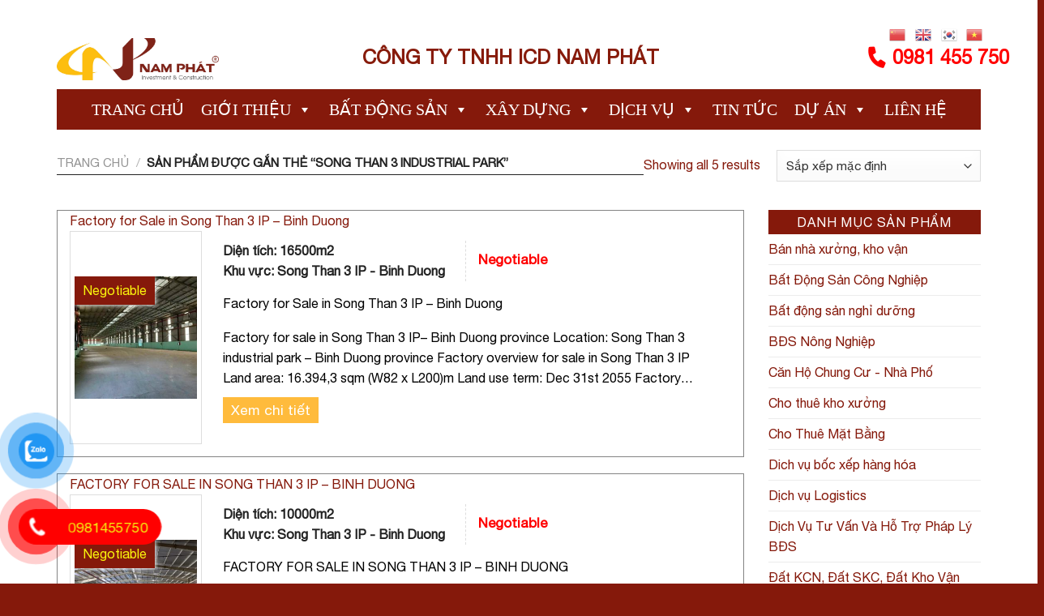

--- FILE ---
content_type: text/html; charset=UTF-8
request_url: https://namphaticd.com.vn/tu-khoa-san-pham/song-than-3-industrial-park/
body_size: 31253
content:
<!DOCTYPE html>
<!--[if IE 9 ]> <html lang="vi" class="ie9 loading-site no-js"> <![endif]-->
<!--[if IE 8 ]> <html lang="vi" class="ie8 loading-site no-js"> <![endif]-->
<!--[if (gte IE 9)|!(IE)]><!--><html lang="vi" class="loading-site no-js"> <!--<![endif]-->
<head>
	<meta charset="UTF-8" />
	<link rel="profile" href="http://gmpg.org/xfn/11" />
	<link rel="pingback" href="https://namphaticd.com.vn/xmlrpc.php" />

	<script>(function(html){html.className = html.className.replace(/\bno-js\b/,'js')})(document.documentElement);</script>
<meta name='robots' content='index, follow, max-image-preview:large, max-snippet:-1, max-video-preview:-1' />
	<style>img:is([sizes="auto" i], [sizes^="auto," i]) { contain-intrinsic-size: 3000px 1500px }</style>
	<meta name="viewport" content="width=device-width, initial-scale=1, maximum-scale=1" />
	<!-- This site is optimized with the Yoast SEO plugin v26.8 - https://yoast.com/product/yoast-seo-wordpress/ -->
	<title>Lưu trữ Song Than 3 industrial park - CÔNG TY TNHH ICD NAM PHÁT</title>
	<link rel="canonical" href="https://namphaticd.com.vn/tu-khoa-san-pham/song-than-3-industrial-park/" />
	<meta property="og:locale" content="vi_VN" />
	<meta property="og:type" content="article" />
	<meta property="og:title" content="Lưu trữ Song Than 3 industrial park - CÔNG TY TNHH ICD NAM PHÁT" />
	<meta property="og:url" content="https://namphaticd.com.vn/tu-khoa-san-pham/song-than-3-industrial-park/" />
	<meta property="og:site_name" content="CÔNG TY TNHH ICD NAM PHÁT" />
	<meta property="og:image" content="https://namphaticd.com.vn/wp-content/uploads/2021/06/cropped-logo.jpg" />
	<meta property="og:image:width" content="512" />
	<meta property="og:image:height" content="512" />
	<meta property="og:image:type" content="image/jpeg" />
	<meta name="twitter:card" content="summary_large_image" />
	<script type="application/ld+json" class="yoast-schema-graph">{"@context":"https://schema.org","@graph":[{"@type":"CollectionPage","@id":"https://namphaticd.com.vn/tu-khoa-san-pham/song-than-3-industrial-park/","url":"https://namphaticd.com.vn/tu-khoa-san-pham/song-than-3-industrial-park/","name":"Lưu trữ Song Than 3 industrial park - CÔNG TY TNHH ICD NAM PHÁT","isPartOf":{"@id":"https://namphaticd.com.vn/#website"},"primaryImageOfPage":{"@id":"https://namphaticd.com.vn/tu-khoa-san-pham/song-than-3-industrial-park/#primaryimage"},"image":{"@id":"https://namphaticd.com.vn/tu-khoa-san-pham/song-than-3-industrial-park/#primaryimage"},"thumbnailUrl":"https://namphaticd.com.vn/wp-content/uploads/2023/07/z4507167383386_e45b1f6d726aea6322cd2344ac0e61e4.jpg","breadcrumb":{"@id":"https://namphaticd.com.vn/tu-khoa-san-pham/song-than-3-industrial-park/#breadcrumb"},"inLanguage":"vi"},{"@type":"ImageObject","inLanguage":"vi","@id":"https://namphaticd.com.vn/tu-khoa-san-pham/song-than-3-industrial-park/#primaryimage","url":"https://namphaticd.com.vn/wp-content/uploads/2023/07/z4507167383386_e45b1f6d726aea6322cd2344ac0e61e4.jpg","contentUrl":"https://namphaticd.com.vn/wp-content/uploads/2023/07/z4507167383386_e45b1f6d726aea6322cd2344ac0e61e4.jpg","width":800,"height":600},{"@type":"BreadcrumbList","@id":"https://namphaticd.com.vn/tu-khoa-san-pham/song-than-3-industrial-park/#breadcrumb","itemListElement":[{"@type":"ListItem","position":1,"name":"Trang chủ","item":"https://namphaticd.com.vn/"},{"@type":"ListItem","position":2,"name":"Song Than 3 industrial park"}]},{"@type":"WebSite","@id":"https://namphaticd.com.vn/#website","url":"https://namphaticd.com.vn/","name":"CÔNG TY TNHH ICD NAM PHÁT","description":"NAM PHAT ICD","publisher":{"@id":"https://namphaticd.com.vn/#organization"},"potentialAction":[{"@type":"SearchAction","target":{"@type":"EntryPoint","urlTemplate":"https://namphaticd.com.vn/?s={search_term_string}"},"query-input":{"@type":"PropertyValueSpecification","valueRequired":true,"valueName":"search_term_string"}}],"inLanguage":"vi"},{"@type":"Organization","@id":"https://namphaticd.com.vn/#organization","name":"Nam Phat ICD Co.,Ltd","url":"https://namphaticd.com.vn/","logo":{"@type":"ImageObject","inLanguage":"vi","@id":"https://namphaticd.com.vn/#/schema/logo/image/","url":"https://namphaticd.com.vn/wp-content/uploads/2021/06/logo.jpg","contentUrl":"https://namphaticd.com.vn/wp-content/uploads/2021/06/logo.jpg","width":732,"height":562,"caption":"Nam Phat ICD Co.,Ltd"},"image":{"@id":"https://namphaticd.com.vn/#/schema/logo/image/"},"sameAs":["https://www.facebook.com/NamPhatICD/"]}]}</script>
	<!-- / Yoast SEO plugin. -->


<link rel="alternate" type="application/rss+xml" title="Dòng thông tin CÔNG TY TNHH ICD NAM PHÁT &raquo;" href="https://namphaticd.com.vn/feed/" />
<link rel="alternate" type="application/rss+xml" title="CÔNG TY TNHH ICD NAM PHÁT &raquo; Dòng bình luận" href="https://namphaticd.com.vn/comments/feed/" />
<link rel="alternate" type="application/rss+xml" title="Nguồn cấp CÔNG TY TNHH ICD NAM PHÁT &raquo; Song Than 3 industrial park Thẻ" href="https://namphaticd.com.vn/tu-khoa-san-pham/song-than-3-industrial-park/feed/" />
<script type="text/javascript">
/* <![CDATA[ */
window._wpemojiSettings = {"baseUrl":"https:\/\/s.w.org\/images\/core\/emoji\/15.0.3\/72x72\/","ext":".png","svgUrl":"https:\/\/s.w.org\/images\/core\/emoji\/15.0.3\/svg\/","svgExt":".svg","source":{"concatemoji":"https:\/\/namphaticd.com.vn\/wp-includes\/js\/wp-emoji-release.min.js?ver=6.7.4"}};
/*! This file is auto-generated */
!function(i,n){var o,s,e;function c(e){try{var t={supportTests:e,timestamp:(new Date).valueOf()};sessionStorage.setItem(o,JSON.stringify(t))}catch(e){}}function p(e,t,n){e.clearRect(0,0,e.canvas.width,e.canvas.height),e.fillText(t,0,0);var t=new Uint32Array(e.getImageData(0,0,e.canvas.width,e.canvas.height).data),r=(e.clearRect(0,0,e.canvas.width,e.canvas.height),e.fillText(n,0,0),new Uint32Array(e.getImageData(0,0,e.canvas.width,e.canvas.height).data));return t.every(function(e,t){return e===r[t]})}function u(e,t,n){switch(t){case"flag":return n(e,"\ud83c\udff3\ufe0f\u200d\u26a7\ufe0f","\ud83c\udff3\ufe0f\u200b\u26a7\ufe0f")?!1:!n(e,"\ud83c\uddfa\ud83c\uddf3","\ud83c\uddfa\u200b\ud83c\uddf3")&&!n(e,"\ud83c\udff4\udb40\udc67\udb40\udc62\udb40\udc65\udb40\udc6e\udb40\udc67\udb40\udc7f","\ud83c\udff4\u200b\udb40\udc67\u200b\udb40\udc62\u200b\udb40\udc65\u200b\udb40\udc6e\u200b\udb40\udc67\u200b\udb40\udc7f");case"emoji":return!n(e,"\ud83d\udc26\u200d\u2b1b","\ud83d\udc26\u200b\u2b1b")}return!1}function f(e,t,n){var r="undefined"!=typeof WorkerGlobalScope&&self instanceof WorkerGlobalScope?new OffscreenCanvas(300,150):i.createElement("canvas"),a=r.getContext("2d",{willReadFrequently:!0}),o=(a.textBaseline="top",a.font="600 32px Arial",{});return e.forEach(function(e){o[e]=t(a,e,n)}),o}function t(e){var t=i.createElement("script");t.src=e,t.defer=!0,i.head.appendChild(t)}"undefined"!=typeof Promise&&(o="wpEmojiSettingsSupports",s=["flag","emoji"],n.supports={everything:!0,everythingExceptFlag:!0},e=new Promise(function(e){i.addEventListener("DOMContentLoaded",e,{once:!0})}),new Promise(function(t){var n=function(){try{var e=JSON.parse(sessionStorage.getItem(o));if("object"==typeof e&&"number"==typeof e.timestamp&&(new Date).valueOf()<e.timestamp+604800&&"object"==typeof e.supportTests)return e.supportTests}catch(e){}return null}();if(!n){if("undefined"!=typeof Worker&&"undefined"!=typeof OffscreenCanvas&&"undefined"!=typeof URL&&URL.createObjectURL&&"undefined"!=typeof Blob)try{var e="postMessage("+f.toString()+"("+[JSON.stringify(s),u.toString(),p.toString()].join(",")+"));",r=new Blob([e],{type:"text/javascript"}),a=new Worker(URL.createObjectURL(r),{name:"wpTestEmojiSupports"});return void(a.onmessage=function(e){c(n=e.data),a.terminate(),t(n)})}catch(e){}c(n=f(s,u,p))}t(n)}).then(function(e){for(var t in e)n.supports[t]=e[t],n.supports.everything=n.supports.everything&&n.supports[t],"flag"!==t&&(n.supports.everythingExceptFlag=n.supports.everythingExceptFlag&&n.supports[t]);n.supports.everythingExceptFlag=n.supports.everythingExceptFlag&&!n.supports.flag,n.DOMReady=!1,n.readyCallback=function(){n.DOMReady=!0}}).then(function(){return e}).then(function(){var e;n.supports.everything||(n.readyCallback(),(e=n.source||{}).concatemoji?t(e.concatemoji):e.wpemoji&&e.twemoji&&(t(e.twemoji),t(e.wpemoji)))}))}((window,document),window._wpemojiSettings);
/* ]]> */
</script>
<style id='wp-emoji-styles-inline-css' type='text/css'>

	img.wp-smiley, img.emoji {
		display: inline !important;
		border: none !important;
		box-shadow: none !important;
		height: 1em !important;
		width: 1em !important;
		margin: 0 0.07em !important;
		vertical-align: -0.1em !important;
		background: none !important;
		padding: 0 !important;
	}
</style>
<link rel='stylesheet' id='wp-block-library-css' href='https://namphaticd.com.vn/wp-includes/css/dist/block-library/style.min.css?ver=6.7.4' type='text/css' media='all' />
<style id='classic-theme-styles-inline-css' type='text/css'>
/*! This file is auto-generated */
.wp-block-button__link{color:#fff;background-color:#32373c;border-radius:9999px;box-shadow:none;text-decoration:none;padding:calc(.667em + 2px) calc(1.333em + 2px);font-size:1.125em}.wp-block-file__button{background:#32373c;color:#fff;text-decoration:none}
</style>
<style id='global-styles-inline-css' type='text/css'>
:root{--wp--preset--aspect-ratio--square: 1;--wp--preset--aspect-ratio--4-3: 4/3;--wp--preset--aspect-ratio--3-4: 3/4;--wp--preset--aspect-ratio--3-2: 3/2;--wp--preset--aspect-ratio--2-3: 2/3;--wp--preset--aspect-ratio--16-9: 16/9;--wp--preset--aspect-ratio--9-16: 9/16;--wp--preset--color--black: #000000;--wp--preset--color--cyan-bluish-gray: #abb8c3;--wp--preset--color--white: #ffffff;--wp--preset--color--pale-pink: #f78da7;--wp--preset--color--vivid-red: #cf2e2e;--wp--preset--color--luminous-vivid-orange: #ff6900;--wp--preset--color--luminous-vivid-amber: #fcb900;--wp--preset--color--light-green-cyan: #7bdcb5;--wp--preset--color--vivid-green-cyan: #00d084;--wp--preset--color--pale-cyan-blue: #8ed1fc;--wp--preset--color--vivid-cyan-blue: #0693e3;--wp--preset--color--vivid-purple: #9b51e0;--wp--preset--gradient--vivid-cyan-blue-to-vivid-purple: linear-gradient(135deg,rgba(6,147,227,1) 0%,rgb(155,81,224) 100%);--wp--preset--gradient--light-green-cyan-to-vivid-green-cyan: linear-gradient(135deg,rgb(122,220,180) 0%,rgb(0,208,130) 100%);--wp--preset--gradient--luminous-vivid-amber-to-luminous-vivid-orange: linear-gradient(135deg,rgba(252,185,0,1) 0%,rgba(255,105,0,1) 100%);--wp--preset--gradient--luminous-vivid-orange-to-vivid-red: linear-gradient(135deg,rgba(255,105,0,1) 0%,rgb(207,46,46) 100%);--wp--preset--gradient--very-light-gray-to-cyan-bluish-gray: linear-gradient(135deg,rgb(238,238,238) 0%,rgb(169,184,195) 100%);--wp--preset--gradient--cool-to-warm-spectrum: linear-gradient(135deg,rgb(74,234,220) 0%,rgb(151,120,209) 20%,rgb(207,42,186) 40%,rgb(238,44,130) 60%,rgb(251,105,98) 80%,rgb(254,248,76) 100%);--wp--preset--gradient--blush-light-purple: linear-gradient(135deg,rgb(255,206,236) 0%,rgb(152,150,240) 100%);--wp--preset--gradient--blush-bordeaux: linear-gradient(135deg,rgb(254,205,165) 0%,rgb(254,45,45) 50%,rgb(107,0,62) 100%);--wp--preset--gradient--luminous-dusk: linear-gradient(135deg,rgb(255,203,112) 0%,rgb(199,81,192) 50%,rgb(65,88,208) 100%);--wp--preset--gradient--pale-ocean: linear-gradient(135deg,rgb(255,245,203) 0%,rgb(182,227,212) 50%,rgb(51,167,181) 100%);--wp--preset--gradient--electric-grass: linear-gradient(135deg,rgb(202,248,128) 0%,rgb(113,206,126) 100%);--wp--preset--gradient--midnight: linear-gradient(135deg,rgb(2,3,129) 0%,rgb(40,116,252) 100%);--wp--preset--font-size--small: 13px;--wp--preset--font-size--medium: 20px;--wp--preset--font-size--large: 36px;--wp--preset--font-size--x-large: 42px;--wp--preset--spacing--20: 0.44rem;--wp--preset--spacing--30: 0.67rem;--wp--preset--spacing--40: 1rem;--wp--preset--spacing--50: 1.5rem;--wp--preset--spacing--60: 2.25rem;--wp--preset--spacing--70: 3.38rem;--wp--preset--spacing--80: 5.06rem;--wp--preset--shadow--natural: 6px 6px 9px rgba(0, 0, 0, 0.2);--wp--preset--shadow--deep: 12px 12px 50px rgba(0, 0, 0, 0.4);--wp--preset--shadow--sharp: 6px 6px 0px rgba(0, 0, 0, 0.2);--wp--preset--shadow--outlined: 6px 6px 0px -3px rgba(255, 255, 255, 1), 6px 6px rgba(0, 0, 0, 1);--wp--preset--shadow--crisp: 6px 6px 0px rgba(0, 0, 0, 1);}:where(.is-layout-flex){gap: 0.5em;}:where(.is-layout-grid){gap: 0.5em;}body .is-layout-flex{display: flex;}.is-layout-flex{flex-wrap: wrap;align-items: center;}.is-layout-flex > :is(*, div){margin: 0;}body .is-layout-grid{display: grid;}.is-layout-grid > :is(*, div){margin: 0;}:where(.wp-block-columns.is-layout-flex){gap: 2em;}:where(.wp-block-columns.is-layout-grid){gap: 2em;}:where(.wp-block-post-template.is-layout-flex){gap: 1.25em;}:where(.wp-block-post-template.is-layout-grid){gap: 1.25em;}.has-black-color{color: var(--wp--preset--color--black) !important;}.has-cyan-bluish-gray-color{color: var(--wp--preset--color--cyan-bluish-gray) !important;}.has-white-color{color: var(--wp--preset--color--white) !important;}.has-pale-pink-color{color: var(--wp--preset--color--pale-pink) !important;}.has-vivid-red-color{color: var(--wp--preset--color--vivid-red) !important;}.has-luminous-vivid-orange-color{color: var(--wp--preset--color--luminous-vivid-orange) !important;}.has-luminous-vivid-amber-color{color: var(--wp--preset--color--luminous-vivid-amber) !important;}.has-light-green-cyan-color{color: var(--wp--preset--color--light-green-cyan) !important;}.has-vivid-green-cyan-color{color: var(--wp--preset--color--vivid-green-cyan) !important;}.has-pale-cyan-blue-color{color: var(--wp--preset--color--pale-cyan-blue) !important;}.has-vivid-cyan-blue-color{color: var(--wp--preset--color--vivid-cyan-blue) !important;}.has-vivid-purple-color{color: var(--wp--preset--color--vivid-purple) !important;}.has-black-background-color{background-color: var(--wp--preset--color--black) !important;}.has-cyan-bluish-gray-background-color{background-color: var(--wp--preset--color--cyan-bluish-gray) !important;}.has-white-background-color{background-color: var(--wp--preset--color--white) !important;}.has-pale-pink-background-color{background-color: var(--wp--preset--color--pale-pink) !important;}.has-vivid-red-background-color{background-color: var(--wp--preset--color--vivid-red) !important;}.has-luminous-vivid-orange-background-color{background-color: var(--wp--preset--color--luminous-vivid-orange) !important;}.has-luminous-vivid-amber-background-color{background-color: var(--wp--preset--color--luminous-vivid-amber) !important;}.has-light-green-cyan-background-color{background-color: var(--wp--preset--color--light-green-cyan) !important;}.has-vivid-green-cyan-background-color{background-color: var(--wp--preset--color--vivid-green-cyan) !important;}.has-pale-cyan-blue-background-color{background-color: var(--wp--preset--color--pale-cyan-blue) !important;}.has-vivid-cyan-blue-background-color{background-color: var(--wp--preset--color--vivid-cyan-blue) !important;}.has-vivid-purple-background-color{background-color: var(--wp--preset--color--vivid-purple) !important;}.has-black-border-color{border-color: var(--wp--preset--color--black) !important;}.has-cyan-bluish-gray-border-color{border-color: var(--wp--preset--color--cyan-bluish-gray) !important;}.has-white-border-color{border-color: var(--wp--preset--color--white) !important;}.has-pale-pink-border-color{border-color: var(--wp--preset--color--pale-pink) !important;}.has-vivid-red-border-color{border-color: var(--wp--preset--color--vivid-red) !important;}.has-luminous-vivid-orange-border-color{border-color: var(--wp--preset--color--luminous-vivid-orange) !important;}.has-luminous-vivid-amber-border-color{border-color: var(--wp--preset--color--luminous-vivid-amber) !important;}.has-light-green-cyan-border-color{border-color: var(--wp--preset--color--light-green-cyan) !important;}.has-vivid-green-cyan-border-color{border-color: var(--wp--preset--color--vivid-green-cyan) !important;}.has-pale-cyan-blue-border-color{border-color: var(--wp--preset--color--pale-cyan-blue) !important;}.has-vivid-cyan-blue-border-color{border-color: var(--wp--preset--color--vivid-cyan-blue) !important;}.has-vivid-purple-border-color{border-color: var(--wp--preset--color--vivid-purple) !important;}.has-vivid-cyan-blue-to-vivid-purple-gradient-background{background: var(--wp--preset--gradient--vivid-cyan-blue-to-vivid-purple) !important;}.has-light-green-cyan-to-vivid-green-cyan-gradient-background{background: var(--wp--preset--gradient--light-green-cyan-to-vivid-green-cyan) !important;}.has-luminous-vivid-amber-to-luminous-vivid-orange-gradient-background{background: var(--wp--preset--gradient--luminous-vivid-amber-to-luminous-vivid-orange) !important;}.has-luminous-vivid-orange-to-vivid-red-gradient-background{background: var(--wp--preset--gradient--luminous-vivid-orange-to-vivid-red) !important;}.has-very-light-gray-to-cyan-bluish-gray-gradient-background{background: var(--wp--preset--gradient--very-light-gray-to-cyan-bluish-gray) !important;}.has-cool-to-warm-spectrum-gradient-background{background: var(--wp--preset--gradient--cool-to-warm-spectrum) !important;}.has-blush-light-purple-gradient-background{background: var(--wp--preset--gradient--blush-light-purple) !important;}.has-blush-bordeaux-gradient-background{background: var(--wp--preset--gradient--blush-bordeaux) !important;}.has-luminous-dusk-gradient-background{background: var(--wp--preset--gradient--luminous-dusk) !important;}.has-pale-ocean-gradient-background{background: var(--wp--preset--gradient--pale-ocean) !important;}.has-electric-grass-gradient-background{background: var(--wp--preset--gradient--electric-grass) !important;}.has-midnight-gradient-background{background: var(--wp--preset--gradient--midnight) !important;}.has-small-font-size{font-size: var(--wp--preset--font-size--small) !important;}.has-medium-font-size{font-size: var(--wp--preset--font-size--medium) !important;}.has-large-font-size{font-size: var(--wp--preset--font-size--large) !important;}.has-x-large-font-size{font-size: var(--wp--preset--font-size--x-large) !important;}
:where(.wp-block-post-template.is-layout-flex){gap: 1.25em;}:where(.wp-block-post-template.is-layout-grid){gap: 1.25em;}
:where(.wp-block-columns.is-layout-flex){gap: 2em;}:where(.wp-block-columns.is-layout-grid){gap: 2em;}
:root :where(.wp-block-pullquote){font-size: 1.5em;line-height: 1.6;}
</style>
<link rel='stylesheet' id='contact-form-7-css' href='https://namphaticd.com.vn/wp-content/plugins/contact-form-7/includes/css/styles.css?ver=6.1.4' type='text/css' media='all' />
<style id='woocommerce-inline-inline-css' type='text/css'>
.woocommerce form .form-row .required { visibility: visible; }
</style>
<link rel='stylesheet' id='pzf-style-css' href='https://namphaticd.com.vn/wp-content/plugins/button-contact-vr/legacy/css/style.css?ver=1' type='text/css' media='all' />
<link rel='stylesheet' id='megamenu-css' href='https://namphaticd.com.vn/wp-content/uploads/maxmegamenu/style.css?ver=711f6f' type='text/css' media='all' />
<link rel='stylesheet' id='dashicons-css' href='https://namphaticd.com.vn/wp-includes/css/dashicons.min.css?ver=6.7.4' type='text/css' media='all' />
<link rel='stylesheet' id='brands-styles-css' href='https://namphaticd.com.vn/wp-content/plugins/woocommerce/assets/css/brands.css?ver=10.3.7' type='text/css' media='all' />
<link rel='stylesheet' id='flatsome-icons-css' href='https://namphaticd.com.vn/wp-content/themes/flatsome/assets/css/fl-icons.css?ver=3.12' type='text/css' media='all' />
<link rel='stylesheet' id='flatsome-main-css' href='https://namphaticd.com.vn/wp-content/themes/flatsome/assets/css/flatsome.css?ver=3.13.1' type='text/css' media='all' />
<link rel='stylesheet' id='flatsome-shop-css' href='https://namphaticd.com.vn/wp-content/themes/flatsome/assets/css/flatsome-shop.css?ver=3.13.1' type='text/css' media='all' />
<link rel='stylesheet' id='flatsome-style-css' href='https://namphaticd.com.vn/wp-content/themes/gioi-thieu-cong-ty/style.css?ver=3.0' type='text/css' media='all' />
<script type="text/javascript" src="https://namphaticd.com.vn/wp-includes/js/jquery/jquery.min.js?ver=3.7.1" id="jquery-core-js"></script>
<script type="text/javascript" src="https://namphaticd.com.vn/wp-includes/js/jquery/jquery-migrate.min.js?ver=3.4.1" id="jquery-migrate-js"></script>
<script type="text/javascript" src="https://namphaticd.com.vn/wp-content/plugins/woocommerce/assets/js/jquery-blockui/jquery.blockUI.min.js?ver=2.7.0-wc.10.3.7" id="wc-jquery-blockui-js" defer="defer" data-wp-strategy="defer"></script>
<script type="text/javascript" src="https://namphaticd.com.vn/wp-content/plugins/woocommerce/assets/js/js-cookie/js.cookie.min.js?ver=2.1.4-wc.10.3.7" id="wc-js-cookie-js" defer="defer" data-wp-strategy="defer"></script>
<script type="text/javascript" id="woocommerce-js-extra">
/* <![CDATA[ */
var woocommerce_params = {"ajax_url":"\/wp-admin\/admin-ajax.php","wc_ajax_url":"\/?wc-ajax=%%endpoint%%","i18n_password_show":"Hi\u1ec3n th\u1ecb m\u1eadt kh\u1ea9u","i18n_password_hide":"\u1ea8n m\u1eadt kh\u1ea9u"};
/* ]]> */
</script>
<script type="text/javascript" src="https://namphaticd.com.vn/wp-content/plugins/woocommerce/assets/js/frontend/woocommerce.min.js?ver=10.3.7" id="woocommerce-js" defer="defer" data-wp-strategy="defer"></script>
<link rel="https://api.w.org/" href="https://namphaticd.com.vn/wp-json/" /><link rel="alternate" title="JSON" type="application/json" href="https://namphaticd.com.vn/wp-json/wp/v2/product_tag/576" /><link rel="EditURI" type="application/rsd+xml" title="RSD" href="https://namphaticd.com.vn/xmlrpc.php?rsd" />
<meta name="generator" content="WordPress 6.7.4" />
<meta name="generator" content="WooCommerce 10.3.7" />
<style>.bg{opacity: 0; transition: opacity 1s; -webkit-transition: opacity 1s;} .bg-loaded{opacity: 1;}</style><!--[if IE]><link rel="stylesheet" type="text/css" href="https://namphaticd.com.vn/wp-content/themes/flatsome/assets/css/ie-fallback.css"><script src="//cdnjs.cloudflare.com/ajax/libs/html5shiv/3.6.1/html5shiv.js"></script><script>var head = document.getElementsByTagName('head')[0],style = document.createElement('style');style.type = 'text/css';style.styleSheet.cssText = ':before,:after{content:none !important';head.appendChild(style);setTimeout(function(){head.removeChild(style);}, 0);</script><script src="https://namphaticd.com.vn/wp-content/themes/flatsome/assets/libs/ie-flexibility.js"></script><![endif]-->	<noscript><style>.woocommerce-product-gallery{ opacity: 1 !important; }</style></noscript>
	<link rel="icon" href="https://namphaticd.com.vn/wp-content/uploads/2021/06/cropped-logo-32x32.jpg" sizes="32x32" />
<link rel="icon" href="https://namphaticd.com.vn/wp-content/uploads/2021/06/cropped-logo-192x192.jpg" sizes="192x192" />
<link rel="apple-touch-icon" href="https://namphaticd.com.vn/wp-content/uploads/2021/06/cropped-logo-180x180.jpg" />
<meta name="msapplication-TileImage" content="https://namphaticd.com.vn/wp-content/uploads/2021/06/cropped-logo-270x270.jpg" />
<style id="custom-css" type="text/css">:root {--primary-color: #446084;}.full-width .ubermenu-nav, .container, .row{max-width: 1170px}.row.row-collapse{max-width: 1140px}.row.row-small{max-width: 1162.5px}.row.row-large{max-width: 1200px}.header-main{height: 80px}#logo img{max-height: 80px}#logo{width:200px;}#logo img{padding:3px 0;}.header-bottom{min-height: 28px}.header-top{min-height: 30px}.transparent .header-main{height: 30px}.transparent #logo img{max-height: 30px}.has-transparent + .page-title:first-of-type,.has-transparent + #main > .page-title,.has-transparent + #main > div > .page-title,.has-transparent + #main .page-header-wrapper:first-of-type .page-title{padding-top: 110px;}.transparent .header-wrapper{background-color: #fcfcfc!important;}.transparent .top-divider{display: none;}.header.show-on-scroll,.stuck .header-main{height:50px!important}.stuck #logo img{max-height: 50px!important}.search-form{ width: 99%;}.header-bg-color, .header-wrapper {background-color: rgba(255,255,255,0.9)}.header-bottom {background-color: #ffffff}.top-bar-nav > li > a{line-height: 16px }.header-main .nav > li > a{line-height: 16px }.stuck .header-main .nav > li > a{line-height: 10px }@media (max-width: 549px) {.header-main{height: 70px}#logo img{max-height: 70px}}.nav-dropdown{font-size:100%}.header-top{background-color:#85190b!important;}.alert.is-underline:hover,.alert.is-outline:hover,.alert{background-color: #dd9933}.alert.is-link, .alert.is-outline, .color-alert{color: #dd9933;}/* Color !important */[data-text-color="alert"]{color: #dd9933!important;}/* Background Color */[data-text-bg="alert"]{background-color: #dd9933;}@media screen and (max-width: 549px){body{font-size: 200%;}}body{font-family:"Lato", sans-serif}body{font-weight: 400}body{color: #777777}.nav > li > a {font-family:"Lato", sans-serif;}.mobile-sidebar-levels-2 .nav > li > ul > li > a {font-family:"Lato", sans-serif;}.nav > li > a {font-weight: 700;}.mobile-sidebar-levels-2 .nav > li > ul > li > a {font-weight: 700;}h1,h2,h3,h4,h5,h6,.heading-font, .off-canvas-center .nav-sidebar.nav-vertical > li > a{font-family: "Lato", sans-serif;}h1,h2,h3,h4,h5,h6,.heading-font,.banner h1,.banner h2{font-weight: 700;}.alt-font{font-family: "Dancing Script", sans-serif;}.alt-font{font-weight: 400!important;}@media screen and (min-width: 550px){.products .box-vertical .box-image{min-width: 300px!important;width: 300px!important;}}.absolute-footer, html{background-color: #85190b}.page-title-small + main .product-container > .row{padding-top:0;}/* Custom CSS */.header-bottom .container{background:#cf1c24; max-width: 1140px;}.slider-section .img .caption{font-size: 20px;padding: 10px 20px;}.large-columns-5 .post-item{padding: 0 4px 3px !important;}.large-columns-5{margin-left:-4px; margin-right:-4px}@font-face {font-family: 'Helvetica Neue';src: url('wp-content/themes/gioi-thieu-cong-ty/fonts/HelveticaNeue.eot');src: url('wp-content/themes/gioi-thieu-cong-ty/fonts/HelveticaNeue.eot?#iefix') format('embedded-opentype'),url('/wp-content/themes/gioi-thieu-cong-ty/fonts/HelveticaNeue.woff2') format('woff2'),url('/wp-content/themes/gioi-thieu-cong-ty/fonts/HelveticaNeue.woff') format('woff'),url('wp-content/themes/gioi-thieu-cong-ty/fonts/HelveticaNeue.ttf') format('truetype');font-weight: normal;font-style: normal;}body{word-wrap: break-word;}h1,h2,h3,h4,h5,h6{font-family: 'Helvetica Neue';font-weight: 500;}body, .nav > li > a{font-family: 'Helvetica Neue';font-weight: normal;font-style: normal;}.header-main .nav>li.html {font-size: .85em;FONT-SIZE: 20px;font-weight: bold;color: #cf1c24;line-height: 25px;}li.html input{font-size: 15px;height: 40px;border-top-left-radius: 5px;border-bottom-left-radius: 5px;box-shadow: none;}.searchform .button.icon { height: 40px;font-size: 15px;background: #cf1c24;border-top-right-radius: 5px;border-bottom-right-radius: 5px;}.header-bottom .nav>li{margin:0}.header-bottom .nav>li a{padding-left:23px; padding-right:23px; border-right: 1px solid #9c0007;border-left: 1px solid #ff5a5a; font-weight:bold; color:white}.section-title-container {margin-bottom: 0;}.section-title-normal {border-bottom: 1px solid #000000;}.section-title-normal span {border-bottom: 0px}.section-title a { font-size:15px;font-weight: normal;color: gray;}.flickity-prev-next-button .arrow{fill: white !important}.flickity-prev-next-button svg{background: #acacac;border-radius: 99%;fill: white !important}.box-blog-post .is-divider, .blog-single .entry-category, .is-divider, #comments{display:none}.blog-single .large-3, .page-right-sidebar .large-3, .blog-archive .large-3{border-left:0 !important; padding-left:0;}.blog-single .large-9, .page-right-sidebar .large-9, .blog-archive .large-9{padding-right:20px; border-right:0 !important}.du-an .flickity-viewport .post-item .post-title{color: #076db0;margin-bottom: 6px;}.flickity-prev-next-button{top:62%}.tin-tuc .cot2 .vertical-list-post .post-item{padding-bottom:15px}.entry-header-text {padding: 0;}.blog-single .entry-meta{font-size: 14px;text-transform: none;margin-top: 10px;letter-spacing: 0;}.blog-single .entry-content p{color: #262626; margin-bottom:10px}.tin-tuc .flickity-prev-next-button{top:auto !important}.tin-tuc .big-post .post-item .post-title{font-size:17px; color:#034068}.tin-tuc .cot4 .section-title{margin-bottom:0}.tin-tuc .cot4 .des{margin-top:10px; margin-bottom:10px}.tin-tuc .cot4 .section-title-container span{ margin: 0; width: 100%;display: block;background: #cf1c24;margin-right: 0;font-size: 16px;padding: 2px;text-align: center;color: white;font-weight: normal;border-bottom: 2px solid black;}.tin-tuc .cot4 .section-title-container{margin-bottom:0}.tin-tuc .cot2 .vertical-list-post .post-item .post-title{color: #034068;font-weight: normal;}.tin-tuc .cot2 .vertical-list-post .post-item .box-text{padding-right:0;padding-top:0; padding-bottom:0; padding-left:10px}.du-an .large-12{padding-bottom:0}.nut-1 a{border-radius: 5px;background: #80b524;font-weight: normal;font-size: 15px;}.nut-2 a{border-radius: 5px;font-size: 15px;font-weight: normal;background: #317ebb;}.linh-vuc .col{padding-bottom:0}.linh-vuc .large-12 .col-inner{background: #f7f7f7;padding: 15px 0px;}.linh-vuc .icon-box .icon-box-text h3{padding: 5px;background: #034068;font-size: 15px;font-weight: normal;color: white;}.linh-vuc .large-12 .col-inner .col-inner{padding:0}.linh-vuc .slider-nav-outside .flickity-page-dots{bottom:-23px}.tin-co-dong .post-item .box-text, .tin-thi-truong .post-item .box-text, .video-post .post-item .box-text, .tuyen-dung-post .post-item .box-text{padding-top:0; padding-right:0; padding-bottom:0; padding-left:10px}.linh-vuc .icon-box .icon-box-img{margin-bottom:0 !important}.tin-co-dong .post-item .post-title, .tin-thi-truong .post-item .post-title, .video-post .post-item .post-title, .tuyen-dung-post .post-item .post-title{font-size:15px; color: #034068;font-weight: normal;}.tuyen-dung-post .post-item .box-text{padding-left:0 !important; padding-bottom:10px}.video-post, .tuyen-dung-post{margin-top:15px}.tuyen-dung-post .post-item .post-title{background: url(/wp-content/uploads/2019/03/dot.jpg);background-repeat: no-repeat;background-position-y: top;background-position-y: 5px;padding-left: 14px;}.tin-co-dong .post-item, .tin-thi-truong .post-item, .video-post .post-item {margin-bottom: 10px;}.footer-section .thong-tin-cong-ty{background: #034068cc;padding: 19px 0;}.footer-section .col{padding-bottom:0}.footer-secondary {padding: 0;}.back-to-top{background:#cf1c24 !important; border: 0 !important; color:white !important}.header-wrapper.stuck{box-shadow:none}.post-item .post-title:hover{text-decoration:underline}#breadcrumbs a{color:#337ab7}#breadcrumbs{margin-bottom: 0;font-size: 14px;display: block;padding: 10px 30px;width: 100%;}.blog-single .entry-title{margin-bottom: 0;color: black;}.blog-single {padding-top: 0;padding-bottom: 0;}.list-news .item-list h4{line-height:20px; margin-bottom: 15px;margin-top: 5px; height: 46px;overflow: hidden;}.list-news .item-list h4 a{font-size: 15px;line-height: 20px !important;margin-top: 10px;color: #365899;}.list-news{margin-left: -5px;margin-right: -5px;display:inline-block; width:100%; clear:both}span.widget-title{width: 100%;background: #cf1c24;display: block;padding: 7px 15px;color: white;text-align: center;font-weight: normal;}.recent-blog-posts a{font-size: 14px;color: #365899;}.recent-blog-posts a:hover{text-decoration:underline}.widget_categories li{background: url(/wp-content/uploads/2019/03/dot.jpg);background-repeat: no-repeat;background-position-y: center;padding-left: 15px;font-size: 15px;}.list-news li{padding: 0 7px; width:33.33%; float:left; display:inline-block; margin:0 !important}.page-right-sidebar .page-inner p{color:#333333; margin-bottom:10px}.page-right-sidebar #breadcrumbs{padding: 0;margin-bottom: 10px !important;border-bottom: 1px dashed #eeeeee;padding-bottom: 10px !important;}.nav-dropdown{border: 0; padding:0;}.nav-dropdown li a{color:gray !important; font-size:15px; font-weight:normal !important; border-left: 0 !important; border-right: 0 !important}.blog-archive .archive-page-header .large-12{padding-bottom:0}.blog-archive .archive-page-header .large-12 .page-title{text-align:left; letter-spacing:0; text-transform:none; color:black}.blog-archive #breadcrumbs{padding-top:0}.blog-archive .large-9 .badge{display:none}.blog-archive .large-9 .post-item .post-title{margin-bottom: 10px;color: black;font-size: 19px;}.chi-tiet-du-an{display:block}.chi-tiet-du-an .row-thong-tin{padding-bottom: 8px;border-bottom: 1px dashed #ececec;color: black; display:inline-block; width:100% !important; clear:both}.chi-tiet-du-an .row-thong-tin .left{ width:20%; float:left; display:inline-block}.chi-tiet-du-an .row-thong-tin .right{float:right; width: 80%; display:inline-block; padding-left:15px}.chi-tiet-du-an h2, .chi-tiet-du-an h3, .bai-viet-lien-quan-title{font-size: 19px;color: #cf1c24; padding-bottom: 6px;}ul.hinh-anh-du-an{display: inline-block;width: 100%;clear: both;}ul.hinh-anh-du-an li{margin-left: 0;list-style: none;width: 50%;float: left;display: inline-block;}ul.hinh-anh-du-an li:nth-child(2n+1){padding-right:5px}ul.hinh-anh-du-an li:nth-child(2n+2){padding-left:5px}.blog-archive .post-item:nth-child(1), .blog-archive .post-item:nth-child(2) {flex-basis:50%; max-width:50%}.blog-archive .post-item:nth-child(1) .box-image, .blog-archive .post-item:nth-child(2) .box-image{width: 100% !important;display: table-caption;}.blog-archive .post-item:nth-child(1) .box-text, .blog-archive .post-item:nth-child(2) .box-text{padding:0; padding-top:10px}.blog-archive .post-item .box-text{padding:0 ;padding-left:15px}.page-numbers.nav-pagination{text-align:left}.nav-pagination>li>.current{background: #85190B;border: 0;border-radius: 0;}.nav-pagination>li a{background:#ececec; border: none; border-radius:0; }.nav-pagination>li>a:hover{border-color: #85190B;background-color: #85190B; font-weight:normal}.list-news .new-img img{height: 180px;object-fit: cover;object-position: 50% 50%;}.float-contact {position: fixed;bottom: 20px;left: 20px;z-index: 99999;}.chat-zalo {background: #8eb22b;border-radius: 20px;padding: 0px 18px;color: white;display: block;margin-bottom: 6px;}.chat-face {background: #125c9e;border-radius: 20px;padding: 0px 18px;color: white;display: block;margin-bottom: 6px;}.float-contact .hotline {background: #d11a59 !important;border-radius: 20px;padding: 0 18px;color: white;display: block;margin-bottom: 6px;}.chat-zalo a, .chat-face a, .hotline a {font-size: 15px;color: white;font-weight: normal;text-transform: none;line-height: 0;}.header-bottom .container {background: rgb(163, 158, 158);max-width: 1140px;}.kho_sp .box-image{padding: 5px;border: #dadada 1px solid;}.products .box-vertical .box-image{min-width:20%!important; width: 20%!important; }.kho_sp p{display:none;}.kho_sp p.product-title{display:inline;}.kho_sp .box-text-products div, .kho_sp .box-text-products span{display:none;}.kho_sp .box-text-products .title-wrapper{display:inline;}/* Custom CSS Tablet */@media (max-width: 849px){.switcher.notranslate {/*an tranls*/display: none;}}/* Custom CSS Mobile */@media (max-width: 549px){.off-canvas-left.mfp-ready .mfp-content{background:#85190B}.col, .gallery-item, .columns{padding: 0 5px 10px;}.section-title a {.header-bottom .container {background: rgb(163, 158, 158);max-width: 1140px;}font-size: 13px;}.slider-nav-push:not(.slider-nav-reveal) .flickity-prev-next-button {margin-top: -41%;display: block;}.tin-tuc .cot2 .vertical-list-post .post-item, .tin-co-dong .post-item, .tin-thi-truong .post-item, .video-post .post-item {padding-bottom: 10px;flex-basis: 50%;max-width: 50%;}.nut-1 ,.nut-2{padding-bottom:0 !important}.cong-ty-thanh-vien{display:none}.tin-tuc .cot2 .vertical-list-post .post-item .box-text, .tin-co-dong .post-item .box-text, .tin-thi-truong .post-item .box-text, .video-post .post-item .box-text, .tuyen-dung-post .post-item .box-text{padding-left:0; padding-top:5px}#breadcrumbs{padding: 10px !important;background: #f0f0f0;margin-bottom: 10px;}.blog-single .large-9, .page-right-sidebar .large-9, .blog-archive .large-9{padding-right:5px}.list-news li{width:50%}.list-news .new-img img{height:105px}.list-news {margin-left: 0;margin-right: 0;}.list-news li {padding: 0 3px;}.blog-single .large-3, .page-right-sidebar .large-3, .blog-archive .large-3{padding-left:5px}.off-canvas .sidebar-menu {padding: 0;}.off-canvas:not(.off-canvas-center) .nav-vertical li>a {padding-left: 15px;}.page-wrapper {padding-top: 10px;padding-bottom: 10px;}.archive .large-9 .large-columns-1{margin-left:0 !important; margin-right:0 !important}.blog-archive .post-item:nth-child(1), .blog-archive .post-item:nth-child(2){flex-basis:100%; max-width:100%}.blog-archive .post-item:nth-child(1) .box-image, .blog-archive .post-item:nth-child(2) .box-image{width:100%; display: block;}.blog-archive .post-item .box-text{padding-left:0}.blog-archive .large-9 .post-item .post-title{margin-top:6px}.float-contact{display:none}.switcher.notranslate {/*an tranls*/display: none;}.products .box-vertical .box-image{min-width:100%!important; width: 100%!important; }}.label-new.menu-item > a:after{content:"New";}.label-hot.menu-item > a:after{content:"Hot";}.label-sale.menu-item > a:after{content:"Sale";}.label-popular.menu-item > a:after{content:"Popular";}</style>		<style type="text/css" id="wp-custom-css">
			#mega-menu-wrap-primary #mega-menu-primary > li.mega-menu-flyout ul.mega-sub-menu li.mega-menu-item a.mega-menu-link {
    display: block;
    background: #ffbc10;
    color: #000;
    font-family: inherit;
    font-size: 16px;
    font-weight: normal;
    padding: 0px 10px 0px 10px;
    line-height: 35px;
    text-decoration: none;
    text-transform: none;
    vertical-align: baseline;
}
.header-bottom .container {
    background: #85190B;
    max-width: 1140px;
}
.header-main .nav>li.html {
	/* ten cty*/
    FONT-SIZE: 24px;
    font-weight: 900;
    color: #871B0B;
    line-height: 25px;
}
.nav>li>a>i+span {
    margin-left: 2px;
    COLOR: red;
    font-size: 28px;
    font-family: fangsong;
	font-weight: 900
}
.icon-phone:before {
    content: "\e600";
    color: red;
	
}
.icon-shopping-cart:before {
    content: "\e908";
    color: #85190b;
}
.footer-section .thong-tin-cong-ty {
    background: #85190b;
    padding: 19px 0;
}
.dark .button, .dark input[type='submit'], .dark input[type='reset'], .dark input[type='button'] {
    color: #fff;
}
input[type='submit'], input[type='submit'].button, input[type='submit'], .primary {
    background-color: #ff0000;
}
.du-an .flickity-viewport .post-item .post-title {
    color: #85190b;
    margin-bottom: 6px;
}
body {
    color: #85190b;
    scroll-behavior: smooth;
    -webkit-font-smoothing: antialiased;
    -moz-osx-font-smoothing: grayscale;
}

#mega-menu-wrap-primary #mega-menu-primary > li.mega-menu-item.mega-current-menu-item > a.mega-menu-link, #mega-menu-wrap-primary #mega-menu-primary > li.mega-menu-item.mega-current-menu-ancestor > a.mega-menu-link, #mega-menu-wrap-primary #mega-menu-primary > li.mega-menu-item.mega-current-page-ancestor > a.mega-menu-link {
    background: #ffbc10;
    background: linear-gradient(to bottom, #85190b, #ffbc10);
    filter: progid:DXImageTransform.Microsoft.gradient(startColorstr='#FF85190B', endColorstr='#FFFFBC10');
    color: #000;
    font-weight: normal;
    text-decoration: underline;
    border-color: #fff;
}

#mega-menu-wrap-primary #mega-menu-primary > li.mega-menu-item > a.mega-menu-link {
    line-height: 50px;
    height: 50px;
    padding: 0px 10px 0px 10px;
    vertical-align: baseline;
    width: auto;
    display: block;
    color: #fff;
    text-transform: capitalize;
    text-decoration: none;
    text-align: left;
    text-decoration: none;
    background: rgba(0, 0, 0, 0);
    border: 0;
    border-radius: 0;
    font-family: Times New Roman, Times, serif;
    font-size: 20px;
    font-weight: normal;
    outline: none;
}
a.glink img {
	/*khoang cach icon dich*/
    vertical-align: middle;
    display: inline;
    border: 0;
    padding: 0px;
    margin: 5.8px;
    opacity: 0.8;
}
.secondary, .checkout-button, .button.checkout, .button.alt {
    background-color: #85190b;
}
span.amount {
	/* mau chu lien he*/
   white-space: nowrap;
    color: #85190b;
    font-weight: 900;
    font-size: 26px;
    padding: 2px 0px 0px 0px;
    font-family: math;
}
.box-text h1, .box-text h2, .box-text h3, .box-text h4, .box-text h5, .box-text h6, .box-text a:not(.button) {
	/* ten san pham*/
    line-height: 1.3;
    margin-top: .1em;
    margin-bottom: .1em;
    color: #000;
}
.button, input[type='submit'], input[type='submit'].button, input[type='reset'].button, input[type='button'].button {
    color: #85190b;
    background-color: #faf510;
    border-color: rgba(0,0,0,0.05);
}

a {
    color: #85190b;
    text-decoration: none;
}
.header-top {
	/*mau top bar*/
    background-color: #ffffff!important;
	    left: 8px;
    top: 17px;
}

.section-title-normal {
    border-bottom: 1px solid #9d473c;
}

.gia_hien {
	/*mau gia san pham*/
    background-color: #85190b;
    -webkit-box-shadow: 1px 1px 5px 0 rgb(255 255 255 / 95%);
    -moz-box-shadow: 1px 1px 5px 0 rgba(255,255,255,.95);
    box-shadow: 1px 1px 5px 0 rgb(255 255 255 / 95%);
    color: #faf50d;
    padding: 5px 10px;
    position: absolute;
    z-index: 1;
}
.phone-bar a {
	/*mau chu nut goi rung*/
    position: fixed;
    bottom: 25px;
    left: 30px;
    z-index: -1;
    background: rgb(232, 58, 58);
    color: #f6f210;
    font-size: 16px;
    padding: 8px 15px 7px 50px;
    border-radius: 100px;
    white-space: nowrap;
}
span.widget-title {
	/*bang tin*/
    width: 100%;
    background: #85190b;
    display: block;
    padding: 7px 15px;
    color: white;
    text-align: center;
    font-weight: normal;
}
.nav>li.header-divider {
    border-left: 1px solid rgba(0,0,0,0.1);
    height: 33px;
    vertical-align: middle;
    position: relative;
    margin: 8px -0.5px;
}
.dark .nav-vertical li li.menu-item-has-children>a, .nav-dark .nav-vertical li li.menu-item-has-children>a, .nav-dark .nav>li.html, .nav-dark .header-button {
    height: 20px;
}
.kho_sp .woocommerce-loop-product__title {
    text-align: center;
    height: 61px;
    overflow: hidden;
}
.header-main .nav>li.html {
    FONT-SIZE: 24px;
    font-weight: 900;
    color: #871B0B;
    line-height: 25px;
    left: 20%;
}
.box-text p {
    margin-top: .1em;
    margin-bottom: .1em;
    color: black;
}		</style>
		<style type="text/css">/** Mega Menu CSS: fs **/</style>
</head>

<body class="archive tax-product_tag term-song-than-3-industrial-park term-576 theme-flatsome woocommerce woocommerce-page woocommerce-no-js mega-menu-primary full-width lightbox nav-dropdown-has-shadow nav-dropdown-has-border">


<a class="skip-link screen-reader-text" href="#main">Skip to content</a>

<div id="wrapper">

	
	<header id="header" class="header has-sticky sticky-jump">
		<div class="header-wrapper">
			<div id="top-bar" class="header-top hide-for-sticky nav-dark">
    <div class="flex-row container">
      <div class="flex-col hide-for-medium flex-left">
          <ul class="nav nav-left medium-nav-center nav-small  nav-divided">
                        </ul>
      </div>

      <div class="flex-col hide-for-medium flex-center">
          <ul class="nav nav-center nav-small  nav-divided">
                        </ul>
      </div>

      <div class="flex-col hide-for-medium flex-right">
         <ul class="nav top-bar-nav nav-right nav-small  nav-divided">
              <li class="html custom html_topbar_left"><!-- GTranslate: https://gtranslate.io/ -->
<a href="#" onclick="doGTranslate('vi|zh-CN');return false;" title="简体中文" class="glink nturl notranslate"><img src="//namphaticd.com.vn/wp-content/plugins/gtranslate/flags/24/zh-CN.png" height="20" width="20" alt="简体中文" /></a><a href="#" onclick="doGTranslate('vi|en');return false;" title="English" class="glink nturl notranslate"><img src="//namphaticd.com.vn/wp-content/plugins/gtranslate/flags/24/en.png" height="20" width="20" alt="English" /></a><a href="#" onclick="doGTranslate('vi|ko');return false;" title="한국어" class="glink nturl notranslate"><img src="//namphaticd.com.vn/wp-content/plugins/gtranslate/flags/24/ko.png" height="20" width="20" alt="한국어" /></a><a href="#" onclick="doGTranslate('vi|vi');return false;" title="Tiếng Việt" class="glink nturl notranslate"><img src="//namphaticd.com.vn/wp-content/plugins/gtranslate/flags/24/vi.png" height="20" width="20" alt="Tiếng Việt" /></a><style>
#goog-gt-tt {display:none !important;}
.goog-te-banner-frame {display:none !important;}
.goog-te-menu-value:hover {text-decoration:none !important;}
.goog-text-highlight {background-color:transparent !important;box-shadow:none !important;}
body {top:0 !important;}
#google_translate_element2 {display:none!important;}
</style>

<div id="google_translate_element2"></div>
<script>
function googleTranslateElementInit2() {new google.translate.TranslateElement({pageLanguage: 'vi',autoDisplay: false}, 'google_translate_element2');}
</script><script src="//translate.google.com/translate_a/element.js?cb=googleTranslateElementInit2"></script>


<script>
function GTranslateGetCurrentLang() {var keyValue = document['cookie'].match('(^|;) ?googtrans=([^;]*)(;|$)');return keyValue ? keyValue[2].split('/')[2] : null;}
function GTranslateFireEvent(element,event){try{if(document.createEventObject){var evt=document.createEventObject();element.fireEvent('on'+event,evt)}else{var evt=document.createEvent('HTMLEvents');evt.initEvent(event,true,true);element.dispatchEvent(evt)}}catch(e){}}
function doGTranslate(lang_pair){if(lang_pair.value)lang_pair=lang_pair.value;if(lang_pair=='')return;var lang=lang_pair.split('|')[1];if(GTranslateGetCurrentLang() == null && lang == lang_pair.split('|')[0])return;var teCombo;var sel=document.getElementsByTagName('select');for(var i=0;i<sel.length;i++)if(sel[i].className.indexOf('goog-te-combo')!=-1){teCombo=sel[i];break;}if(document.getElementById('google_translate_element2')==null||document.getElementById('google_translate_element2').innerHTML.length==0||teCombo.length==0||teCombo.innerHTML.length==0){setTimeout(function(){doGTranslate(lang_pair)},500)}else{teCombo.value=lang;GTranslateFireEvent(teCombo,'change');GTranslateFireEvent(teCombo,'change')}}
</script></li>          </ul>
      </div>

            <div class="flex-col show-for-medium flex-grow">
          <ul class="nav nav-center nav-small mobile-nav  nav-divided">
              <li class="html custom html_topbar_left"><!-- GTranslate: https://gtranslate.io/ -->
<a href="#" onclick="doGTranslate('vi|zh-CN');return false;" title="简体中文" class="glink nturl notranslate"><img src="//namphaticd.com.vn/wp-content/plugins/gtranslate/flags/24/zh-CN.png" height="20" width="20" alt="简体中文" /></a><a href="#" onclick="doGTranslate('vi|en');return false;" title="English" class="glink nturl notranslate"><img src="//namphaticd.com.vn/wp-content/plugins/gtranslate/flags/24/en.png" height="20" width="20" alt="English" /></a><a href="#" onclick="doGTranslate('vi|ko');return false;" title="한국어" class="glink nturl notranslate"><img src="//namphaticd.com.vn/wp-content/plugins/gtranslate/flags/24/ko.png" height="20" width="20" alt="한국어" /></a><a href="#" onclick="doGTranslate('vi|vi');return false;" title="Tiếng Việt" class="glink nturl notranslate"><img src="//namphaticd.com.vn/wp-content/plugins/gtranslate/flags/24/vi.png" height="20" width="20" alt="Tiếng Việt" /></a><style>
#goog-gt-tt {display:none !important;}
.goog-te-banner-frame {display:none !important;}
.goog-te-menu-value:hover {text-decoration:none !important;}
.goog-text-highlight {background-color:transparent !important;box-shadow:none !important;}
body {top:0 !important;}
#google_translate_element2 {display:none!important;}
</style>

<div id="google_translate_element2"></div>
<script>
function googleTranslateElementInit2() {new google.translate.TranslateElement({pageLanguage: 'vi',autoDisplay: false}, 'google_translate_element2');}
</script><script src="//translate.google.com/translate_a/element.js?cb=googleTranslateElementInit2"></script>


<script>
function GTranslateGetCurrentLang() {var keyValue = document['cookie'].match('(^|;) ?googtrans=([^;]*)(;|$)');return keyValue ? keyValue[2].split('/')[2] : null;}
function GTranslateFireEvent(element,event){try{if(document.createEventObject){var evt=document.createEventObject();element.fireEvent('on'+event,evt)}else{var evt=document.createEvent('HTMLEvents');evt.initEvent(event,true,true);element.dispatchEvent(evt)}}catch(e){}}
function doGTranslate(lang_pair){if(lang_pair.value)lang_pair=lang_pair.value;if(lang_pair=='')return;var lang=lang_pair.split('|')[1];if(GTranslateGetCurrentLang() == null && lang == lang_pair.split('|')[0])return;var teCombo;var sel=document.getElementsByTagName('select');for(var i=0;i<sel.length;i++)if(sel[i].className.indexOf('goog-te-combo')!=-1){teCombo=sel[i];break;}if(document.getElementById('google_translate_element2')==null||document.getElementById('google_translate_element2').innerHTML.length==0||teCombo.length==0||teCombo.innerHTML.length==0){setTimeout(function(){doGTranslate(lang_pair)},500)}else{teCombo.value=lang;GTranslateFireEvent(teCombo,'change');GTranslateFireEvent(teCombo,'change')}}
</script></li>          </ul>
      </div>
      
    </div>
</div>
<div id="masthead" class="header-main hide-for-sticky">
      <div class="header-inner flex-row container logo-left medium-logo-center" role="navigation">

          <!-- Logo -->
          <div id="logo" class="flex-col logo">
            <!-- Header logo -->
<a href="https://namphaticd.com.vn/" title="CÔNG TY TNHH ICD NAM PHÁT - NAM PHAT ICD" rel="home">
    <img width="200" height="80" src="https://namphaticd.com.vn/wp-content/uploads/2021/06/logo1.jpg" class="header_logo header-logo" alt="CÔNG TY TNHH ICD NAM PHÁT"/><img  width="200" height="80" src="https://namphaticd.com.vn/wp-content/uploads/2021/06/logo1.jpg" class="header-logo-dark" alt="CÔNG TY TNHH ICD NAM PHÁT"/></a>
          </div>

          <!-- Mobile Left Elements -->
          <div class="flex-col show-for-medium flex-left">
            <ul class="mobile-nav nav nav-left ">
              <li class="nav-icon has-icon">
  		<a href="#" data-open="#main-menu" data-pos="left" data-bg="main-menu-overlay" data-color="dark" class="is-small" aria-label="Menu" aria-controls="main-menu" aria-expanded="false">
		
		  <i class="icon-menu" ></i>
		  		</a>
	</li>            </ul>
          </div>

          <!-- Left Elements -->
          <div class="flex-col hide-for-medium flex-left
            flex-grow">
            <ul class="header-nav header-nav-main nav nav-left  nav-line nav-uppercase" >
              <li class="html custom html_topbar_right">CÔNG TY TNHH ICD NAM PHÁT</li>            </ul>
          </div>

          <!-- Right Elements -->
          <div class="flex-col hide-for-medium flex-right">
            <ul class="header-nav header-nav-main nav nav-right  nav-line nav-uppercase">
              <li class="html custom html_top_right_text"><!DOCTYPE html>
<html lang="vi">
<head>
    <meta charset="UTF-8">
    <meta name="viewport" content="width=device-width, initial-scale=1.0">
    <title>Hiển thị biểu tượng điện thoại</title>
    <link rel="stylesheet" href="https://cdnjs.cloudflare.com/ajax/libs/font-awesome/6.0.0-beta3/css/all.min.css">
    <style>
        .phone-number {
            color: red;
            font-size: 24px;
        }
        .phone-icon {
            transform: rotate(100deg);
        }
    </style>
</head>
<body>
    <div class="phone-number">
        <i class="fas fa-phone-alt phone-icon"></i> <a href="tel:+84981455750" style="color: red;">0981 455 750</a>
    </div>
</body>
</html>
</li>            </ul>
          </div>

          <!-- Mobile Right Elements -->
          <div class="flex-col show-for-medium flex-right">
            <ul class="mobile-nav nav nav-right ">
                          </ul>
          </div>

      </div>
     
      </div><div id="wide-nav" class="header-bottom wide-nav nav-dark flex-has-center hide-for-medium">
    <div class="flex-row container">

            
                        <div class="flex-col hide-for-medium flex-center">
                <ul class="nav header-nav header-bottom-nav nav-center  nav-divided nav-uppercase">
                    <div id="mega-menu-wrap-primary" class="mega-menu-wrap"><div class="mega-menu-toggle"><div class="mega-toggle-blocks-left"></div><div class="mega-toggle-blocks-center"></div><div class="mega-toggle-blocks-right"><div class='mega-toggle-block mega-menu-toggle-animated-block mega-toggle-block-0' id='mega-toggle-block-0'><button aria-label="Toggle Menu" class="mega-toggle-animated mega-toggle-animated-slider" type="button" aria-expanded="false">
                  <span class="mega-toggle-animated-box">
                    <span class="mega-toggle-animated-inner"></span>
                  </span>
                </button></div></div></div><ul id="mega-menu-primary" class="mega-menu max-mega-menu mega-menu-horizontal mega-no-js" data-event="hover_intent" data-effect="slide" data-effect-speed="200" data-effect-mobile="disabled" data-effect-speed-mobile="0" data-mobile-force-width="false" data-second-click="go" data-document-click="collapse" data-vertical-behaviour="standard" data-breakpoint="768" data-unbind="true" data-mobile-state="collapse_all" data-mobile-direction="vertical" data-hover-intent-timeout="300" data-hover-intent-interval="100"><li class="mega-menu-item mega-menu-item-type-post_type mega-menu-item-object-page mega-menu-item-home mega-align-bottom-left mega-menu-flyout mega-menu-item-1013" id="mega-menu-item-1013"><a class="mega-menu-link" href="https://namphaticd.com.vn/" tabindex="0">TRANG CHỦ</a></li><li class="mega-menu-item mega-menu-item-type-post_type mega-menu-item-object-page mega-menu-item-has-children mega-align-bottom-left mega-menu-flyout mega-menu-item-1012" id="mega-menu-item-1012"><a class="mega-menu-link" href="https://namphaticd.com.vn/gioi-thieu/" aria-expanded="false" tabindex="0">GIỚI THIỆU<span class="mega-indicator" aria-hidden="true"></span></a>
<ul class="mega-sub-menu">
<li class="mega-menu-item mega-menu-item-type-post_type mega-menu-item-object-page mega-menu-item-1011" id="mega-menu-item-1011"><a class="mega-menu-link" href="https://namphaticd.com.vn/tong-quan-cong-ty/">Tổng quan công ty</a></li><li class="mega-menu-item mega-menu-item-type-post_type mega-menu-item-object-page mega-menu-item-1010" id="mega-menu-item-1010"><a class="mega-menu-link" href="https://namphaticd.com.vn/su-menh/">Tầm Nhìn & Sứ Mệnh – Giá Trị Cốt Lõi</a></li><li class="mega-menu-item mega-menu-item-type-post_type mega-menu-item-object-page mega-menu-item-1009" id="mega-menu-item-1009"><a class="mega-menu-link" href="https://namphaticd.com.vn/khach-hang-va-doi-tac/">Khách Hàng Và Đối Tác</a></li><li class="mega-menu-item mega-menu-item-type-post_type mega-menu-item-object-page mega-menu-item-1014" id="mega-menu-item-1014"><a class="mega-menu-link" href="https://namphaticd.com.vn/ho-so-nang-luc/">Hồ Sơ Năng Lực</a></li></ul>
</li><li class="mega-menu-item mega-menu-item-type-taxonomy mega-menu-item-object-product_cat mega-menu-item-has-children mega-align-bottom-left mega-menu-flyout mega-menu-item-1015" id="mega-menu-item-1015"><a class="mega-menu-link" href="https://namphaticd.com.vn/danh-muc-san-pham/tat-ca-san-pham/" aria-expanded="false" tabindex="0">BẤT ĐỘNG SẢN<span class="mega-indicator" aria-hidden="true"></span></a>
<ul class="mega-sub-menu">
<li class="mega-menu-item mega-menu-item-type-taxonomy mega-menu-item-object-product_cat mega-menu-item-has-children mega-menu-item-1130" id="mega-menu-item-1130"><a class="mega-menu-link" href="https://namphaticd.com.vn/danh-muc-san-pham/bat-dong-san-cong-nghiep/" aria-expanded="false">BĐS Công Nghiệp<span class="mega-indicator" aria-hidden="true"></span></a>
	<ul class="mega-sub-menu">
<li class="mega-menu-item mega-menu-item-type-taxonomy mega-menu-item-object-product_cat mega-menu-item-1137" id="mega-menu-item-1137"><a class="mega-menu-link" href="https://namphaticd.com.vn/danh-muc-san-pham/nha-xuong-kho-van-xay-san-cho-thue/">Nhà Xưởng, Kho Vận Xây Sẵn Cho Thuê</a></li><li class="mega-menu-item mega-menu-item-type-taxonomy mega-menu-item-object-product_cat mega-menu-item-1131" id="mega-menu-item-1131"><a class="mega-menu-link" href="https://namphaticd.com.vn/danh-muc-san-pham/cho-thue-mat-bang/">Cho Thuê Mặt Bằng</a></li><li class="mega-menu-item mega-menu-item-type-taxonomy mega-menu-item-object-product_cat mega-menu-item-1132" id="mega-menu-item-1132"><a class="mega-menu-link" href="https://namphaticd.com.vn/danh-muc-san-pham/ban-nha-xuong-kho-van/">Bán nhà xưởng, kho vận</a></li><li class="mega-menu-item mega-menu-item-type-taxonomy mega-menu-item-object-product_cat mega-menu-item-1133" id="mega-menu-item-1133"><a class="mega-menu-link" href="https://namphaticd.com.vn/danh-muc-san-pham/nha-xuong-kho-van-xay-dung-theo-yeu-cau/">Nhà xưởng, kho vận xây dựng theo yêu cầu</a></li><li class="mega-menu-item mega-menu-item-type-taxonomy mega-menu-item-object-product_cat mega-menu-item-1134" id="mega-menu-item-1134"><a class="mega-menu-link" href="https://namphaticd.com.vn/danh-muc-san-pham/dat-kcn-dat-skc-dat-kho-van-hau-can/">Đất KCN, Đất SKC, Đất Kho Vận Hậu Cần</a></li><li class="mega-menu-item mega-menu-item-type-taxonomy mega-menu-item-object-product_cat mega-menu-item-1135" id="mega-menu-item-1135"><a class="mega-menu-link" href="https://namphaticd.com.vn/danh-muc-san-pham/dich-vu-tu-van-va-ho-tro-phap-ly-bds/">Dịch Vụ Tư Vấn Và Hỗ Trợ Pháp Lý BĐS</a></li>	</ul>
</li><li class="mega-menu-item mega-menu-item-type-taxonomy mega-menu-item-object-product_cat mega-menu-item-1146" id="mega-menu-item-1146"><a class="mega-menu-link" href="https://namphaticd.com.vn/danh-muc-san-pham/can-ho-chung-cu-nha-pho/">Căn Hộ Chung Cư - Nhà Phố</a></li><li class="mega-menu-item mega-menu-item-type-taxonomy mega-menu-item-object-product_cat mega-menu-item-1147" id="mega-menu-item-1147"><a class="mega-menu-link" href="https://namphaticd.com.vn/danh-muc-san-pham/dat-nen/">Đất Nền</a></li><li class="mega-menu-item mega-menu-item-type-taxonomy mega-menu-item-object-product_cat mega-menu-item-1136" id="mega-menu-item-1136"><a class="mega-menu-link" href="https://namphaticd.com.vn/danh-muc-san-pham/bat-dong-san-nghi-duong/">BĐS Nghỉ Dưỡng</a></li><li class="mega-menu-item mega-menu-item-type-taxonomy mega-menu-item-object-product_cat mega-menu-item-1139" id="mega-menu-item-1139"><a class="mega-menu-link" href="https://namphaticd.com.vn/danh-muc-san-pham/bds-nong-nghiep/">BĐS Nông Nghiệp</a></li></ul>
</li><li class="mega-menu-item mega-menu-item-type-taxonomy mega-menu-item-object-category mega-menu-item-has-children mega-align-bottom-left mega-menu-flyout mega-menu-item-1223" id="mega-menu-item-1223"><a class="mega-menu-link" href="https://namphaticd.com.vn/xay-dung/" aria-expanded="false" tabindex="0">XÂY DỰNG<span class="mega-indicator" aria-hidden="true"></span></a>
<ul class="mega-sub-menu">
<li class="mega-menu-item mega-menu-item-type-taxonomy mega-menu-item-object-product_cat mega-menu-item-has-children mega-menu-item-1157" id="mega-menu-item-1157"><a class="mega-menu-link" href="https://namphaticd.com.vn/danh-muc-san-pham/xay-dung-cong-nghiep/" aria-expanded="false">Xây Dựng Công Nghiệp<span class="mega-indicator" aria-hidden="true"></span></a>
	<ul class="mega-sub-menu">
<li class="mega-menu-item mega-menu-item-type-post_type mega-menu-item-object-page mega-menu-item-1654" id="mega-menu-item-1654"><a class="mega-menu-link" href="https://namphaticd.com.vn/xay-dung/xay-dung-cong-nghiep/thiet-ke-thi-cong-nha-xuong/">Thiết Kế Thi Công Nhà Xưởng</a></li><li class="mega-menu-item mega-menu-item-type-post_type mega-menu-item-object-page mega-menu-item-1840" id="mega-menu-item-1840"><a class="mega-menu-link" href="https://namphaticd.com.vn/xay-dung/xay-dung-cong-nghiep/pha-do-san-lap-mat-bang/">Phá Dỡ, San Lấp Mặt Bằng</a></li><li class="mega-menu-item mega-menu-item-type-post_type mega-menu-item-object-page mega-menu-item-1839" id="mega-menu-item-1839"><a class="mega-menu-link" href="https://namphaticd.com.vn/xay-dung/xay-dung-cong-nghiep/sua-chua-nha-xuong-kho-bai-theo-yeu-cau/">Sửa Chữa Nhà Xưởng, Kho Bãi Theo Yêu Cầu</a></li>	</ul>
</li><li class="mega-menu-item mega-menu-item-type-taxonomy mega-menu-item-object-product_cat mega-menu-item-has-children mega-menu-item-1158" id="mega-menu-item-1158"><a class="mega-menu-link" href="https://namphaticd.com.vn/danh-muc-san-pham/xay-dung-dan-dung/" aria-expanded="false">Xây Dựng Dân Dụng<span class="mega-indicator" aria-hidden="true"></span></a>
	<ul class="mega-sub-menu">
<li class="mega-menu-item mega-menu-item-type-post_type mega-menu-item-object-page mega-menu-item-1647" id="mega-menu-item-1647"><a class="mega-menu-link" href="https://namphaticd.com.vn/xay-dung/xay-dung-dan-dung/thiet-ke-thi-cong-nha-go/">Thiết Kế Thi Công Nhà Gỗ</a></li><li class="mega-menu-item mega-menu-item-type-post_type mega-menu-item-object-page mega-menu-item-1635" id="mega-menu-item-1635"><a class="mega-menu-link" href="https://namphaticd.com.vn/xay-dung/xay-dung-dan-dung/thiet-ke-thi-cong-nha-pho/">Thiết Kế Thi Công Nhà Phố</a></li><li class="mega-menu-item mega-menu-item-type-post_type mega-menu-item-object-page mega-menu-item-1657" id="mega-menu-item-1657"><a class="mega-menu-link" href="https://namphaticd.com.vn/xay-dung/xay-dung-dan-dung/thi-cong-vach-ngan-ve-sinh/">Thi Công Vách Ngăn Vệ Sinh</a></li><li class="mega-menu-item mega-menu-item-type-post_type mega-menu-item-object-page mega-menu-item-1631" id="mega-menu-item-1631"><a class="mega-menu-link" href="https://namphaticd.com.vn/xay-dung/xay-dung-dan-dung/thi-cong-dat-vang-noi-that/">Thi Công Dát Vàng Nội Thất</a></li><li class="mega-menu-item mega-menu-item-type-post_type mega-menu-item-object-page mega-menu-item-1663" id="mega-menu-item-1663"><a class="mega-menu-link" href="https://namphaticd.com.vn/xay-dung/xay-dung-dan-dung/thi-cong-do-go-noi-that/">Thi Công Đồ Gỗ Nội Thất</a></li><li class="mega-menu-item mega-menu-item-type-post_type mega-menu-item-object-page mega-menu-item-1666" id="mega-menu-item-1666"><a class="mega-menu-link" href="https://namphaticd.com.vn/xay-dung/xay-dung-dan-dung/thi-cong-da-granite/">Thi Công Đá Granite</a></li><li class="mega-menu-item mega-menu-item-type-post_type mega-menu-item-object-page mega-menu-item-1660" id="mega-menu-item-1660"><a class="mega-menu-link" href="https://namphaticd.com.vn/xay-dung/xay-dung-dan-dung/thi-cong-co-khi-nhom-kinh/">Thi Công Cơ Khí, Nhôm Kính</a></li><li class="mega-menu-item mega-menu-item-type-taxonomy mega-menu-item-object-product_cat mega-menu-item-1169" id="mega-menu-item-1169"><a class="mega-menu-link" href="https://namphaticd.com.vn/danh-muc-san-pham/mua-ban-cho-thue-thiet-bi-vlxd/">Mua Bán - Cho Thuê Thiết Bị, VLXD</a></li>	</ul>
</li></ul>
</li><li class="mega-menu-item mega-menu-item-type-taxonomy mega-menu-item-object-category mega-menu-item-has-children mega-align-bottom-left mega-menu-flyout mega-menu-item-1222" id="mega-menu-item-1222"><a class="mega-menu-link" href="https://namphaticd.com.vn/dich-vu/" aria-expanded="false" tabindex="0">DỊCH VỤ<span class="mega-indicator" aria-hidden="true"></span></a>
<ul class="mega-sub-menu">
<li class="mega-menu-item mega-menu-item-type-post_type mega-menu-item-object-page mega-menu-item-1173" id="mega-menu-item-1173"><a class="mega-menu-link" href="https://namphaticd.com.vn/dich-vu/dich-vu-tu-van-va-quan-ly-chuoi-cung-ung/">Dịch Vụ Tư Vấn Và Quản Lý Chuỗi Cung Ứng</a></li><li class="mega-menu-item mega-menu-item-type-post_type mega-menu-item-object-page mega-menu-item-1622" id="mega-menu-item-1622"><a class="mega-menu-link" href="https://namphaticd.com.vn/dich-vu/dich-vu-boc-xep-hang-hoa/">Dịch vụ bốc xếp hàng hóa</a></li><li class="mega-menu-item mega-menu-item-type-post_type mega-menu-item-object-page mega-menu-item-1649" id="mega-menu-item-1649"><a class="mega-menu-link" href="https://namphaticd.com.vn/dich-vu-van-chuyen-hang-hoa/">Sản phẩm nhựa</a></li><li class="mega-menu-item mega-menu-item-type-post_type mega-menu-item-object-page mega-menu-item-1617" id="mega-menu-item-1617"><a class="mega-menu-link" href="https://namphaticd.com.vn/dich-vu/dich-vu-cung-ung-lao-dong-2/">Dịch Vụ Cung Ứng Lao Động</a></li><li class="mega-menu-item mega-menu-item-type-post_type mega-menu-item-object-page mega-menu-item-1627" id="mega-menu-item-1627"><a class="mega-menu-link" href="https://namphaticd.com.vn/mua-ban-pallet-go-nhua-sat/">Mua Bán Pallet Gỗ, Nhựa, Sắt</a></li></ul>
</li><li class="mega-menu-item mega-menu-item-type-post_type mega-menu-item-object-page mega-align-bottom-left mega-menu-flyout mega-menu-item-1145" id="mega-menu-item-1145"><a class="mega-menu-link" href="https://namphaticd.com.vn/tin-tuc/" tabindex="0">TIN TỨC</a></li><li class="mega-menu-item mega-menu-item-type-post_type mega-menu-item-object-page mega-menu-item-has-children mega-align-bottom-left mega-menu-flyout mega-menu-item-1144" id="mega-menu-item-1144"><a class="mega-menu-link" href="https://namphaticd.com.vn/du-an/" aria-expanded="false" tabindex="0">DỰ ÁN<span class="mega-indicator" aria-hidden="true"></span></a>
<ul class="mega-sub-menu">
<li class="mega-menu-item mega-menu-item-type-post_type mega-menu-item-object-page mega-menu-item-1723" id="mega-menu-item-1723"><a class="mega-menu-link" href="https://namphaticd.com.vn/du-an/dan-dung/">Dân Dụng</a></li><li class="mega-menu-item mega-menu-item-type-post_type mega-menu-item-object-page mega-menu-item-1726" id="mega-menu-item-1726"><a class="mega-menu-link" href="https://namphaticd.com.vn/du-an/cong-nghiep/">Công Nghiệp</a></li></ul>
</li><li class="mega-menu-item mega-menu-item-type-post_type mega-menu-item-object-page mega-align-bottom-left mega-menu-flyout mega-menu-item-1008" id="mega-menu-item-1008"><a class="mega-menu-link" href="https://namphaticd.com.vn/lien-he/" tabindex="0">LIÊN HỆ</a></li></ul></div>                </ul>
            </div>
            
            
            
    </div>
</div>

<div class="header-bg-container fill"><div class="header-bg-image fill"></div><div class="header-bg-color fill"></div></div>		</div>
	</header>

	<div class="shop-page-title category-page-title page-title ">
	<div class="page-title-inner flex-row  medium-flex-wrap container">
	  <div class="flex-col flex-grow medium-text-center">
	  	<div class="is-large">
	<nav class="woocommerce-breadcrumb breadcrumbs uppercase"><a href="https://namphaticd.com.vn">Trang chủ</a> <span class="divider">&#47;</span> Sản phẩm được gắn thẻ &ldquo;Song Than 3 industrial park&rdquo;</nav></div>
<div class="category-filtering category-filter-row show-for-medium">
	<a href="#" data-open="#shop-sidebar" data-visible-after="true" data-pos="left" class="filter-button uppercase plain">
		<i class="icon-equalizer"></i>
		<strong>Lọc</strong>
	</a>
	<div class="inline-block">
			</div>
</div>
	  </div>
	  <div class="flex-col medium-text-center">
	  	<p class="woocommerce-result-count hide-for-medium">
	Showing all 5 results</p>
<form class="woocommerce-ordering" method="get">
		<select
		name="orderby"
		class="orderby"
					aria-label="Đơn hàng của cửa hàng"
			>
					<option value="menu_order"  selected='selected'>Sắp xếp mặc định</option>
					<option value="popularity" >Sắp xếp theo mức độ phổ biến</option>
					<option value="date" >Sắp xếp theo mới nhất</option>
					<option value="price" >Sắp xếp theo giá: thấp đến cao</option>
					<option value="price-desc" >Sắp xếp theo giá: cao đến thấp</option>
			</select>
	<input type="hidden" name="paged" value="1" />
	</form>
	  </div>
	</div>
</div>

	<main id="main" class="">
<div class="row category-page-row">

		<div class="col large-9">
		<div class="shop-container">
		
		<div class="woocommerce-notices-wrapper"></div><div class="products row row-small has-box-vertical large-columns-3 medium-columns-3 small-columns-2">

<div class="product-small col has-hover product type-product post-2309 status-publish first instock product_cat-ban-nha-xuong-kho-van product_cat-bat-dong-san-cong-nghiep product_cat-nha-xuong-kho-van-xay-san-cho-thue product_cat-tat-ca-san-pham product_tag-factory-for-sales product_tag-nam-phat-icd product_tag-ready-built-factory-for-sales product_tag-song-than-3-industrial-park product_tag-song-than-3-ip product_tag-warehouse-for-sale product_tag-warehouse-for-sales has-post-thumbnail shipping-taxable product-type-simple">
	<div class="col-inner">
	
<div class="badge-container absolute left top z-1">
</div>
	<div class="product-small box box-vertical">
		<div class="san_p_3"><a href="https://namphaticd.com.vn/san-pham/factory-for-sale-in-song-than-3-ip-binh-duong/" >Factory for Sale in Song Than 3 IP &#8211; Binh Duong</a></div>
		<div class="box-image">
			
									<div class="gia_hien">
						Negotiable					</div>
								
			<div class="image-fade_in_back">

				<a href="https://namphaticd.com.vn/san-pham/factory-for-sale-in-song-than-3-ip-binh-duong/">
					<img width="300" height="300" src="data:image/svg+xml,%3Csvg%20viewBox%3D%220%200%20300%20300%22%20xmlns%3D%22http%3A%2F%2Fwww.w3.org%2F2000%2Fsvg%22%3E%3C%2Fsvg%3E" data-src="https://namphaticd.com.vn/wp-content/uploads/2023/07/z4507167383386_e45b1f6d726aea6322cd2344ac0e61e4-300x300.jpg" class="lazy-load attachment-woocommerce_thumbnail size-woocommerce_thumbnail" alt="Factory for Sale in Song Than 3 IP - Binh Duong" decoding="async" fetchpriority="high" srcset="" data-srcset="https://namphaticd.com.vn/wp-content/uploads/2023/07/z4507167383386_e45b1f6d726aea6322cd2344ac0e61e4-300x300.jpg 300w, https://namphaticd.com.vn/wp-content/uploads/2023/07/z4507167383386_e45b1f6d726aea6322cd2344ac0e61e4-150x150.jpg 150w, https://namphaticd.com.vn/wp-content/uploads/2023/07/z4507167383386_e45b1f6d726aea6322cd2344ac0e61e4-100x100.jpg 100w" sizes="(max-width: 300px) 100vw, 300px" /><img width="300" height="300" src="data:image/svg+xml,%3Csvg%20viewBox%3D%220%200%20300%20300%22%20xmlns%3D%22http%3A%2F%2Fwww.w3.org%2F2000%2Fsvg%22%3E%3C%2Fsvg%3E" data-src="https://namphaticd.com.vn/wp-content/uploads/2023/07/z4507167376769_268bf386d1d297439688e106830678d4-300x300.jpg" class="lazy-load show-on-hover absolute fill hide-for-small back-image" alt="" decoding="async" srcset="" data-srcset="https://namphaticd.com.vn/wp-content/uploads/2023/07/z4507167376769_268bf386d1d297439688e106830678d4-300x300.jpg 300w, https://namphaticd.com.vn/wp-content/uploads/2023/07/z4507167376769_268bf386d1d297439688e106830678d4-150x150.jpg 150w, https://namphaticd.com.vn/wp-content/uploads/2023/07/z4507167376769_268bf386d1d297439688e106830678d4-100x100.jpg 100w" sizes="(max-width: 300px) 100vw, 300px" />				</a>
			</div>
			<div class="image-tools is-small top right show-on-hover">
							</div>
			<div class="image-tools is-small hide-for-small bottom left show-on-hover">
							</div>
			<div class="image-tools grid-tools text-center hide-for-small bottom hover-slide-in show-on-hover">
							</div>
					</div>

		<div class="box-text box-text-products">
			<div class="hien_tai_dm">
				<div class="ben_trai">Diện tích: 16500m2<br/>Khu vực: Song Than 3 IP - Binh Duong					
				</div>
				<div class="ben_phai">
					Negotiable				</div>
			</div>
			<div class="title-wrapper"><p class="name product-title woocommerce-loop-product__title"><a href="https://namphaticd.com.vn/san-pham/factory-for-sale-in-song-than-3-ip-binh-duong/" class="woocommerce-LoopProduct-link woocommerce-loop-product__link">Factory for Sale in Song Than 3 IP &#8211; Binh Duong</a></p></div><div class="price-wrapper">
	<span class="price"><span class="amount">LIÊN HỆ</span></span>
</div>		<p class="box-excerpt is-small">
			Factory for sale in Song Than 3 IP– Binh Duong province

	Location: Song Than 3 industrial park – Binh Duong province
	Factory overview for sale in Song Than 3 IP


	Land area: 16.394,3 sqm (W82 x L200)m
	Land use term: Dec 31st 2055
	Factory area: 10.500m2 sqm
	Office building: 709,6 sqm ( 2 storey)
	Canteen: 500 sqm
	Power station: 1600kva
	Carpark, canteen, guard house, ….
	Fire fighting: Sprinklers
	Year of factory construction: 2016

     3. Selling price: Please kindly contact us to get more details 
     4. Rent price:

	 Factory: 3.5 USD/m2
	Office: 4.3 USD/m2

Besides, we have a lot of warehouses, factories, industrial land for sale – for rent in the southern of Vietnam.
 
Please contact us for more detailed information and best advice of industrial real estate.
 
Nam Phat ICD Co., Ltd.
Hotline: 0981 455 750
Email: namphatinvestor@gmail.com
Https://namphaticd.com.vn		</p>
					<a href="https://namphaticd.com.vn/san-pham/factory-for-sale-in-song-than-3-ip-binh-duong/" class="sanpham_1_a">Xem chi tiết</a>
		</div>
	</div>
		</div>
</div>

<div class="product-small col has-hover product type-product post-2342 status-publish instock product_cat-ban-nha-xuong-kho-van product_cat-bat-dong-san-cong-nghiep product_cat-san-pham-nhua product_tag-nam-phat-icd product_tag-plastics product_tag-song-than-3-industrial-park product_tag-song-than-3-ip has-post-thumbnail shipping-taxable product-type-simple">
	<div class="col-inner">
	
<div class="badge-container absolute left top z-1">
</div>
	<div class="product-small box box-vertical">
		<div class="san_p_3"><a href="https://namphaticd.com.vn/san-pham/factory-for-sale-in-song-than-3-ip-binh-duong-2/" >FACTORY FOR SALE IN SONG THAN 3 IP &#8211; BINH DUONG</a></div>
		<div class="box-image">
			
									<div class="gia_hien">
						Negotiable					</div>
								
			<div class="image-fade_in_back">

				<a href="https://namphaticd.com.vn/san-pham/factory-for-sale-in-song-than-3-ip-binh-duong-2/">
					<img width="300" height="300" src="data:image/svg+xml,%3Csvg%20viewBox%3D%220%200%20300%20300%22%20xmlns%3D%22http%3A%2F%2Fwww.w3.org%2F2000%2Fsvg%22%3E%3C%2Fsvg%3E" data-src="https://namphaticd.com.vn/wp-content/uploads/2023/07/z3840503678812_dd0128dc023396251413fc18faf4ac49-300x300.jpg" class="lazy-load attachment-woocommerce_thumbnail size-woocommerce_thumbnail" alt="FACTORY FOR SALE IN SONG THAN 3 IP - BINH DUONG" decoding="async" srcset="" data-srcset="https://namphaticd.com.vn/wp-content/uploads/2023/07/z3840503678812_dd0128dc023396251413fc18faf4ac49-300x300.jpg 300w, https://namphaticd.com.vn/wp-content/uploads/2023/07/z3840503678812_dd0128dc023396251413fc18faf4ac49-150x150.jpg 150w, https://namphaticd.com.vn/wp-content/uploads/2023/07/z3840503678812_dd0128dc023396251413fc18faf4ac49-100x100.jpg 100w" sizes="(max-width: 300px) 100vw, 300px" /><img width="300" height="300" src="data:image/svg+xml,%3Csvg%20viewBox%3D%220%200%20300%20300%22%20xmlns%3D%22http%3A%2F%2Fwww.w3.org%2F2000%2Fsvg%22%3E%3C%2Fsvg%3E" data-src="https://namphaticd.com.vn/wp-content/uploads/2023/06/z4408197867542_698bf76d32f3a459a00e7960ab4f598a-1-300x300.jpg" class="lazy-load show-on-hover absolute fill hide-for-small back-image" alt="" decoding="async" loading="lazy" srcset="" data-srcset="https://namphaticd.com.vn/wp-content/uploads/2023/06/z4408197867542_698bf76d32f3a459a00e7960ab4f598a-1-300x300.jpg 300w, https://namphaticd.com.vn/wp-content/uploads/2023/06/z4408197867542_698bf76d32f3a459a00e7960ab4f598a-1-150x150.jpg 150w, https://namphaticd.com.vn/wp-content/uploads/2023/06/z4408197867542_698bf76d32f3a459a00e7960ab4f598a-1-100x100.jpg 100w" sizes="auto, (max-width: 300px) 100vw, 300px" />				</a>
			</div>
			<div class="image-tools is-small top right show-on-hover">
							</div>
			<div class="image-tools is-small hide-for-small bottom left show-on-hover">
							</div>
			<div class="image-tools grid-tools text-center hide-for-small bottom hover-slide-in show-on-hover">
							</div>
					</div>

		<div class="box-text box-text-products">
			<div class="hien_tai_dm">
				<div class="ben_trai">Diện tích: 10000m2<br/>Khu vực: Song Than 3 IP - Binh Duong					
				</div>
				<div class="ben_phai">
					Negotiable				</div>
			</div>
			<div class="title-wrapper"><p class="name product-title woocommerce-loop-product__title"><a href="https://namphaticd.com.vn/san-pham/factory-for-sale-in-song-than-3-ip-binh-duong-2/" class="woocommerce-LoopProduct-link woocommerce-loop-product__link">FACTORY FOR SALE IN SONG THAN 3 IP &#8211; BINH DUONG</a></p></div><div class="price-wrapper">
	<span class="price"><span class="amount">LIÊN HỆ</span></span>
</div>		<p class="box-excerpt is-small">
			Factory for sale in Song Than 3 IP– Binh Duong province

	Location: Song Than 3 industrial park – Binh Duong province
	Factory overview for sale in Song Than 3 IP


	Land area: 10.000 sqm (W100 x L100)m
	Land use term: Dec 31st 2055
	Factory area: 6552 sqm
	Office building: 434,3 sqm ( 2 storey)
	Canteen: 514,5 sqm (2 storey)
	Power station: 630kva
	Carpark, canteen, guard house, ….
	Fire fighting: Automatics Sprinklers system
	Year of factory construction: 2019
	Legal papers and technical infrastructure have been fully equipped according to industrial park standards
	Origin of land use: Land with one-time rental payment.

     3. Selling price: Negotiation

	Transfer method: Transfer assets
	Handover ability: Handover immediately

Besides, we have a lot of warehouses, factories, industrial land for sale – for rent in the southern of Vietnam.
 
Please contact us for more detailed information and best advice of industrial real estate.
 
Nam Phat ICD Co., Ltd.
Hotline: 0981 455 750
Email: namphatinvestor@gmail.com
Https://namphaticd.com.vn		</p>
					<a href="https://namphaticd.com.vn/san-pham/factory-for-sale-in-song-than-3-ip-binh-duong-2/" class="sanpham_1_a">Xem chi tiết</a>
		</div>
	</div>
		</div>
</div>

<div class="product-small col has-hover product type-product post-2316 status-publish last instock product_cat-ban-nha-xuong-kho-van product_cat-bat-dong-san-cong-nghiep product_cat-tat-ca-san-pham product_tag-factory-for-lease product_tag-nam-phat-icd product_tag-ready-built-warehouse-for-lease product_tag-song-than-3-industrial-park product_tag-song-than-3-ip product_tag-warehouse-for-lease has-post-thumbnail shipping-taxable product-type-simple">
	<div class="col-inner">
	
<div class="badge-container absolute left top z-1">
</div>
	<div class="product-small box box-vertical">
		<div class="san_p_3"><a href="https://namphaticd.com.vn/san-pham/factory-warehouse-for-lease-in-song-than-3-ip-binh-duong/" >Factory/warehouse for lease in Song Than 3 IP &#8211; Binh Duong</a></div>
		<div class="box-image">
			
									<div class="gia_hien">
						3.5 USD/m2					</div>
								
			<div class="image-fade_in_back">

				<a href="https://namphaticd.com.vn/san-pham/factory-warehouse-for-lease-in-song-than-3-ip-binh-duong/">
					<img width="300" height="300" src="data:image/svg+xml,%3Csvg%20viewBox%3D%220%200%20300%20300%22%20xmlns%3D%22http%3A%2F%2Fwww.w3.org%2F2000%2Fsvg%22%3E%3C%2Fsvg%3E" data-src="https://namphaticd.com.vn/wp-content/uploads/2023/07/z4507167383386_e45b1f6d726aea6322cd2344ac0e61e4-300x300.jpg" class="lazy-load attachment-woocommerce_thumbnail size-woocommerce_thumbnail" alt="Factory/warehouse for lease in Song Than 3 IP - Binh Duong" decoding="async" loading="lazy" srcset="" data-srcset="https://namphaticd.com.vn/wp-content/uploads/2023/07/z4507167383386_e45b1f6d726aea6322cd2344ac0e61e4-300x300.jpg 300w, https://namphaticd.com.vn/wp-content/uploads/2023/07/z4507167383386_e45b1f6d726aea6322cd2344ac0e61e4-150x150.jpg 150w, https://namphaticd.com.vn/wp-content/uploads/2023/07/z4507167383386_e45b1f6d726aea6322cd2344ac0e61e4-100x100.jpg 100w" sizes="auto, (max-width: 300px) 100vw, 300px" /><img width="300" height="300" src="data:image/svg+xml,%3Csvg%20viewBox%3D%220%200%20300%20300%22%20xmlns%3D%22http%3A%2F%2Fwww.w3.org%2F2000%2Fsvg%22%3E%3C%2Fsvg%3E" data-src="https://namphaticd.com.vn/wp-content/uploads/2023/07/z4507167376769_268bf386d1d297439688e106830678d4-300x300.jpg" class="lazy-load show-on-hover absolute fill hide-for-small back-image" alt="" decoding="async" loading="lazy" srcset="" data-srcset="https://namphaticd.com.vn/wp-content/uploads/2023/07/z4507167376769_268bf386d1d297439688e106830678d4-300x300.jpg 300w, https://namphaticd.com.vn/wp-content/uploads/2023/07/z4507167376769_268bf386d1d297439688e106830678d4-150x150.jpg 150w, https://namphaticd.com.vn/wp-content/uploads/2023/07/z4507167376769_268bf386d1d297439688e106830678d4-100x100.jpg 100w" sizes="auto, (max-width: 300px) 100vw, 300px" />				</a>
			</div>
			<div class="image-tools is-small top right show-on-hover">
							</div>
			<div class="image-tools is-small hide-for-small bottom left show-on-hover">
							</div>
			<div class="image-tools grid-tools text-center hide-for-small bottom hover-slide-in show-on-hover">
							</div>
					</div>

		<div class="box-text box-text-products">
			<div class="hien_tai_dm">
				<div class="ben_trai">Diện tích: 16500m2<br/>Khu vực: Song Than 3 IP - Binh Duong					
				</div>
				<div class="ben_phai">
					3.5 USD/m2				</div>
			</div>
			<div class="title-wrapper"><p class="name product-title woocommerce-loop-product__title"><a href="https://namphaticd.com.vn/san-pham/factory-warehouse-for-lease-in-song-than-3-ip-binh-duong/" class="woocommerce-LoopProduct-link woocommerce-loop-product__link">Factory/warehouse for lease in Song Than 3 IP &#8211; Binh Duong</a></p></div><div class="price-wrapper">
	<span class="price"><span class="amount">LIÊN HỆ</span></span>
</div>		<p class="box-excerpt is-small">
			Factory/warehouse for lease in Song Than 3 IP– Binh Duong province

	Location: Song Than 3 industrial park – Binh Duong province
	Factory overview for sale in Song Than 3 IP


	Land area: 16.394,3 sqm (W82 x L200)m
	Land use term: Dec 31st 2055
	Factory area: 10.500m2 sqm
	Office building: 709,6 sqm ( 2 storey)
	Canteen: 500 sqm
	Power station: 1600kva
	Carpark, canteen, guard house, ….
	Fire fighting: Sprinklers
	Year of factory construction: 2016

     3. Selling price: Please kindly contact us to get more details 
     4. Rent price:

	 Factory: 3.5 USD/m2
	Office: 4.3 USD/m2

Besides, we have a lot of warehouses, factories, industrial land for sale – for rent in the southern of Vietnam.
 
Please contact us for more detailed information and best advice of industrial real estate.
 
Nam Phat ICD Co., Ltd.
Hotline: 0981 455 750
Email: namphatinvestor@gmail.com
Https://namphaticd.com.vn		</p>
					<a href="https://namphaticd.com.vn/san-pham/factory-warehouse-for-lease-in-song-than-3-ip-binh-duong/" class="sanpham_1_a">Xem chi tiết</a>
		</div>
	</div>
		</div>
</div>

<div class="product-small col has-hover product type-product post-2370 status-publish first instock product_cat-bat-dong-san-cong-nghiep product_cat-nha-xuong-kho-van-xay-dung-theo-yeu-cau product_cat-nha-xuong-kho-van-xay-san-cho-thue product_cat-tat-ca-san-pham product_tag-furniture product_tag-industrial product_tag-nam-phat-icd product_tag-plastics product_tag-song-than-3-industrial-park product_tag-song-than-3-ip product_tag-wood has-post-thumbnail shipping-taxable product-type-simple">
	<div class="col-inner">
	
<div class="badge-container absolute left top z-1">
</div>
	<div class="product-small box box-vertical">
		<div class="san_p_3"><a href="https://namphaticd.com.vn/san-pham/land-for-sale-in-song-than-3-ip-binh-duong/" >LAND FOR SALE IN SONG THAN 3 IP &#8211; BINH DUONG</a></div>
		<div class="box-image">
			
									<div class="gia_hien">
						Negotiable					</div>
								
			<div class="image-fade_in_back">

				<a href="https://namphaticd.com.vn/san-pham/land-for-sale-in-song-than-3-ip-binh-duong/">
					<img width="300" height="300" src="data:image/svg+xml,%3Csvg%20viewBox%3D%220%200%20300%20300%22%20xmlns%3D%22http%3A%2F%2Fwww.w3.org%2F2000%2Fsvg%22%3E%3C%2Fsvg%3E" data-src="https://namphaticd.com.vn/wp-content/uploads/2023/08/z4614077135184_157e3c8b1e640a3cdfe70dea8c5db6e6-300x300.jpg" class="lazy-load attachment-woocommerce_thumbnail size-woocommerce_thumbnail" alt="LAND FOR SALE IN SONG THAN 3 IP - BINH DUONG" decoding="async" loading="lazy" srcset="" data-srcset="https://namphaticd.com.vn/wp-content/uploads/2023/08/z4614077135184_157e3c8b1e640a3cdfe70dea8c5db6e6-300x300.jpg 300w, https://namphaticd.com.vn/wp-content/uploads/2023/08/z4614077135184_157e3c8b1e640a3cdfe70dea8c5db6e6-150x150.jpg 150w, https://namphaticd.com.vn/wp-content/uploads/2023/08/z4614077135184_157e3c8b1e640a3cdfe70dea8c5db6e6-100x100.jpg 100w" sizes="auto, (max-width: 300px) 100vw, 300px" /><img width="300" height="300" src="data:image/svg+xml,%3Csvg%20viewBox%3D%220%200%20300%20300%22%20xmlns%3D%22http%3A%2F%2Fwww.w3.org%2F2000%2Fsvg%22%3E%3C%2Fsvg%3E" data-src="https://namphaticd.com.vn/wp-content/uploads/2023/08/z4608911336216_33d9d3e7e53eb1ab4d3c29b9c3ed3b7b-300x300.jpg" class="lazy-load show-on-hover absolute fill hide-for-small back-image" alt="" decoding="async" loading="lazy" srcset="" data-srcset="https://namphaticd.com.vn/wp-content/uploads/2023/08/z4608911336216_33d9d3e7e53eb1ab4d3c29b9c3ed3b7b-300x300.jpg 300w, https://namphaticd.com.vn/wp-content/uploads/2023/08/z4608911336216_33d9d3e7e53eb1ab4d3c29b9c3ed3b7b-150x150.jpg 150w, https://namphaticd.com.vn/wp-content/uploads/2023/08/z4608911336216_33d9d3e7e53eb1ab4d3c29b9c3ed3b7b-100x100.jpg 100w" sizes="auto, (max-width: 300px) 100vw, 300px" />				</a>
			</div>
			<div class="image-tools is-small top right show-on-hover">
							</div>
			<div class="image-tools is-small hide-for-small bottom left show-on-hover">
							</div>
			<div class="image-tools grid-tools text-center hide-for-small bottom hover-slide-in show-on-hover">
							</div>
					</div>

		<div class="box-text box-text-products">
			<div class="hien_tai_dm">
				<div class="ben_trai">Diện tích: 40.000m2<br/>Khu vực: Song Than 3 IP - Binh Duong					
				</div>
				<div class="ben_phai">
					Negotiable				</div>
			</div>
			<div class="title-wrapper"><p class="name product-title woocommerce-loop-product__title"><a href="https://namphaticd.com.vn/san-pham/land-for-sale-in-song-than-3-ip-binh-duong/" class="woocommerce-LoopProduct-link woocommerce-loop-product__link">LAND FOR SALE IN SONG THAN 3 IP &#8211; BINH DUONG</a></p></div><div class="price-wrapper">
	<span class="price"><span class="amount">LIÊN HỆ</span></span>
</div>		<p class="box-excerpt is-small">
			
Industrial Land for Sales in Song Than 3 IP – Binh Duong Province

	Location: Song Than 3 industrial park, Thu Dau Mot City, Binh Duong Province
	Overview of industrial land for sale in Song Than 3 IP - Binh Duong.


	Land area: 40.000 m2 ( W200 x L200)m
	Land lease term: Dec 31st 2055
	Legal papers and technical infrastructure have been fully equipped according to industrial park standards.
	Origin of land use: Land with one-time rental payment.

     3. Selling price: Negotiable

	Transfer method: Transfer company shares
	Handover ability: Handover immediately

Besides, we have a lot of warehouses, factories, industrial land for sale – for rent in the southern of Vietnam.
 
Please contact us for more detailed information and best advice of industrial real estate.
 
Nam Phat ICD Co., Ltd.
Hotline: 0981 455 750
Email: namphatinvestor@gmail.com
Https://namphaticd.com.vn

 		</p>
					<a href="https://namphaticd.com.vn/san-pham/land-for-sale-in-song-than-3-ip-binh-duong/" class="sanpham_1_a">Xem chi tiết</a>
		</div>
	</div>
		</div>
</div>

<div class="product-small col has-hover product type-product post-2348 status-publish instock product_cat-bat-dong-san-cong-nghiep product_cat-dat-kcn-dat-skc-dat-kho-van-hau-can product_cat-tat-ca-san-pham product_tag-industrial-land product_tag-industrial-land-for-sale product_tag-nam-phat-icd product_tag-song-than-3-industrial-park product_tag-song-than-3-ip product_tag-thu-dau-mot-city has-post-thumbnail shipping-taxable product-type-simple">
	<div class="col-inner">
	
<div class="badge-container absolute left top z-1">
</div>
	<div class="product-small box box-vertical">
		<div class="san_p_3"><a href="https://namphaticd.com.vn/san-pham/land-for-sale-in-song-than-3-ip-binh-duong-province/" >LAND FOR SALE IN SONG THAN 3 IP &#8211; BINH DUONG PROVINCE</a></div>
		<div class="box-image">
			
									<div class="gia_hien">
						Negotiable					</div>
								
			<div class="image-fade_in_back">

				<a href="https://namphaticd.com.vn/san-pham/land-for-sale-in-song-than-3-ip-binh-duong-province/">
					<img width="300" height="300" src="data:image/svg+xml,%3Csvg%20viewBox%3D%220%200%20300%20300%22%20xmlns%3D%22http%3A%2F%2Fwww.w3.org%2F2000%2Fsvg%22%3E%3C%2Fsvg%3E" data-src="https://namphaticd.com.vn/wp-content/uploads/2021/09/z2732547300594_07744800df76117c7c0f8b287c90c469-300x300.jpg" class="lazy-load attachment-woocommerce_thumbnail size-woocommerce_thumbnail" alt="LAND FOR SALE IN SONG THAN 3 IP - BINH DUONG PROVINCE" decoding="async" loading="lazy" srcset="" data-srcset="https://namphaticd.com.vn/wp-content/uploads/2021/09/z2732547300594_07744800df76117c7c0f8b287c90c469-300x300.jpg 300w, https://namphaticd.com.vn/wp-content/uploads/2021/09/z2732547300594_07744800df76117c7c0f8b287c90c469-150x150.jpg 150w, https://namphaticd.com.vn/wp-content/uploads/2021/09/z2732547300594_07744800df76117c7c0f8b287c90c469-100x100.jpg 100w" sizes="auto, (max-width: 300px) 100vw, 300px" /><img width="300" height="300" src="data:image/svg+xml,%3Csvg%20viewBox%3D%220%200%20300%20300%22%20xmlns%3D%22http%3A%2F%2Fwww.w3.org%2F2000%2Fsvg%22%3E%3C%2Fsvg%3E" data-src="https://namphaticd.com.vn/wp-content/uploads/2021/09/z2732618030232_afb46677b62bf1a6e7fb744fe6f9f648-300x300.jpg" class="lazy-load show-on-hover absolute fill hide-for-small back-image" alt="" decoding="async" loading="lazy" srcset="" data-srcset="https://namphaticd.com.vn/wp-content/uploads/2021/09/z2732618030232_afb46677b62bf1a6e7fb744fe6f9f648-300x300.jpg 300w, https://namphaticd.com.vn/wp-content/uploads/2021/09/z2732618030232_afb46677b62bf1a6e7fb744fe6f9f648-150x150.jpg 150w, https://namphaticd.com.vn/wp-content/uploads/2021/09/z2732618030232_afb46677b62bf1a6e7fb744fe6f9f648-100x100.jpg 100w" sizes="auto, (max-width: 300px) 100vw, 300px" />				</a>
			</div>
			<div class="image-tools is-small top right show-on-hover">
							</div>
			<div class="image-tools is-small hide-for-small bottom left show-on-hover">
							</div>
			<div class="image-tools grid-tools text-center hide-for-small bottom hover-slide-in show-on-hover">
							</div>
					</div>

		<div class="box-text box-text-products">
			<div class="hien_tai_dm">
				<div class="ben_trai">Diện tích: 22ha<br/>Khu vực: Song Than 3 IP - Binh Duong					
				</div>
				<div class="ben_phai">
					Negotiable				</div>
			</div>
			<div class="title-wrapper"><p class="name product-title woocommerce-loop-product__title"><a href="https://namphaticd.com.vn/san-pham/land-for-sale-in-song-than-3-ip-binh-duong-province/" class="woocommerce-LoopProduct-link woocommerce-loop-product__link">LAND FOR SALE IN SONG THAN 3 IP &#8211; BINH DUONG PROVINCE</a></p></div><div class="price-wrapper">
	<span class="price"><span class="amount">LIÊN HỆ</span></span>
</div>		<p class="box-excerpt is-small">
			
Industrial Land for Sales in Song Than 3 IP – Binh Duong Province

	Location: Song Than 3 industrial park, Thu Dau Mot City, Binh Duong Province
	Industrial Land overview for sales:


	Land area: 22ha ( W550 x L454)m
	Land lease term: Dec 31st 2055
	Legal papers and technical infrastructure have been fully equipped according to industrial park standards.
	Origin of land use: Land with one-time rental payment.

     3. Selling price: Negotiable

	Transfer method: Transfer company shares
	Handover ability: Handover immediately

Besides, we have a lot of warehouses, factories, industrial land for sale – for rent in the southern of Vietnam.
 
Please contact us for more detailed information and best advice of industrial real estate.
 
Nam Phat ICD Co., Ltd.
Hotline: 0981 455 750
Email: namphatinvestor@gmail.com
Https://namphaticd.com.vn

 		</p>
					<a href="https://namphaticd.com.vn/san-pham/land-for-sale-in-song-than-3-ip-binh-duong-province/" class="sanpham_1_a">Xem chi tiết</a>
		</div>
	</div>
		</div>
</div>
</div><!-- row -->
		</div><!-- shop container -->
		</div>

		<div class="large-3 col hide-for-medium ">
						<div id="shop-sidebar" class="sidebar-inner">
				<aside id="woocommerce_product_categories-2" class="widget woocommerce widget_product_categories"><span class="widget-title shop-sidebar">Danh mục sản phẩm</span><div class="is-divider small"></div><ul class="product-categories"><li class="cat-item cat-item-50"><a href="https://namphaticd.com.vn/danh-muc-san-pham/ban-nha-xuong-kho-van/">Bán nhà xưởng, kho vận</a></li>
<li class="cat-item cat-item-47"><a href="https://namphaticd.com.vn/danh-muc-san-pham/bat-dong-san-cong-nghiep/">Bất Động Sản Công Nghiệp</a></li>
<li class="cat-item cat-item-54"><a href="https://namphaticd.com.vn/danh-muc-san-pham/bat-dong-san-nghi-duong/">Bất động sản nghỉ dưỡng</a></li>
<li class="cat-item cat-item-70"><a href="https://namphaticd.com.vn/danh-muc-san-pham/bds-nong-nghiep/">BĐS Nông Nghiệp</a></li>
<li class="cat-item cat-item-69"><a href="https://namphaticd.com.vn/danh-muc-san-pham/can-ho-chung-cu-nha-pho/">Căn Hộ Chung Cư - Nhà Phố</a></li>
<li class="cat-item cat-item-49"><a href="https://namphaticd.com.vn/danh-muc-san-pham/cho-thue-kho-xuong/">Cho thuê kho xưởng</a></li>
<li class="cat-item cat-item-51"><a href="https://namphaticd.com.vn/danh-muc-san-pham/cho-thue-mat-bang/">Cho Thuê Mặt Bằng</a></li>
<li class="cat-item cat-item-58"><a href="https://namphaticd.com.vn/danh-muc-san-pham/dich-vu-boc-xep-hang-hoa/">Dich vụ bốc xếp hàng hóa</a></li>
<li class="cat-item cat-item-59"><a href="https://namphaticd.com.vn/danh-muc-san-pham/dich-vu-logistics/">Dịch vụ Logistics</a></li>
<li class="cat-item cat-item-68"><a href="https://namphaticd.com.vn/danh-muc-san-pham/dich-vu-tu-van-va-ho-tro-phap-ly-bds/">Dịch Vụ Tư Vấn Và Hỗ Trợ Pháp Lý BĐS</a></li>
<li class="cat-item cat-item-67"><a href="https://namphaticd.com.vn/danh-muc-san-pham/dat-kcn-dat-skc-dat-kho-van-hau-can/">Đất KCN, Đất SKC, Đất Kho Vận Hậu Cần</a></li>
<li class="cat-item cat-item-71"><a href="https://namphaticd.com.vn/danh-muc-san-pham/dat-nen/">Đất Nền</a></li>
<li class="cat-item cat-item-82"><a href="https://namphaticd.com.vn/danh-muc-san-pham/mua-ban-cho-thue-thiet-bi-vlxd/">Mua bán - cho thuê thiết bị, VLXD</a></li>
<li class="cat-item cat-item-83"><a href="https://namphaticd.com.vn/danh-muc-san-pham/mua-ban-pallet-go-nhua/">Mua Bán Pallet Gỗ, Nhựa</a></li>
<li class="cat-item cat-item-52"><a href="https://namphaticd.com.vn/danh-muc-san-pham/nha-xuong-kho-van-xay-dung-theo-yeu-cau/">Nhà xưởng, kho vận xây dựng theo yêu cầu</a></li>
<li class="cat-item cat-item-66"><a href="https://namphaticd.com.vn/danh-muc-san-pham/nha-xuong-kho-van-xay-san-cho-thue/">Nhà Xưởng, Kho Vận Xây Sẵn Cho Thuê</a></li>
<li class="cat-item cat-item-75"><a href="https://namphaticd.com.vn/danh-muc-san-pham/pha-do-san-lap-mat-bang/">Phá dỡ san lấp mặt bằng</a></li>
<li class="cat-item cat-item-88"><a href="https://namphaticd.com.vn/danh-muc-san-pham/san-pham-nhua/">Sản phẩm nhựa</a></li>
<li class="cat-item cat-item-55"><a href="https://namphaticd.com.vn/danh-muc-san-pham/sua-chua-nha-xuong-kho-bai-theo-yeu-cau/">Sửa Chữa Nhà Xưởng, Kho Bãi Theo Yêu Cầu</a></li>
<li class="cat-item cat-item-60"><a href="https://namphaticd.com.vn/danh-muc-san-pham/tat-ca-san-pham/">Tất Cả Sản Phẩm</a></li>
<li class="cat-item cat-item-81"><a href="https://namphaticd.com.vn/danh-muc-san-pham/thi-cong-co-khi-nhom-kinh/">Thi công cơ khí, nhôm kính</a></li>
<li class="cat-item cat-item-57"><a href="https://namphaticd.com.vn/danh-muc-san-pham/thi-cong-dat-vang-noi-that/">Thi công dát vàng nội thất</a></li>
<li class="cat-item cat-item-78"><a href="https://namphaticd.com.vn/danh-muc-san-pham/thi-cong-da-granite/">Thi công đá Granite</a></li>
<li class="cat-item cat-item-79"><a href="https://namphaticd.com.vn/danh-muc-san-pham/thi-cong-do-go-noi-that/">Thi công đồ gỗ nội thất</a></li>
<li class="cat-item cat-item-80"><a href="https://namphaticd.com.vn/danh-muc-san-pham/thi-cong-vach-ngan-ve-sinh/">Thi công vách ngăn vệ sinh</a></li>
<li class="cat-item cat-item-77"><a href="https://namphaticd.com.vn/danh-muc-san-pham/thiet-ke-thi-cong-nha-go/">Thiết kế thi công nhà gỗ</a></li>
<li class="cat-item cat-item-76"><a href="https://namphaticd.com.vn/danh-muc-san-pham/thiet-ke-thi-cong-nha-pho/">Thiết kế thi công nhà phố</a></li>
<li class="cat-item cat-item-73"><a href="https://namphaticd.com.vn/danh-muc-san-pham/thiet-ke-thi-cong-nha-xuong/">Thiết kế thi công nhà xưởng</a></li>
<li class="cat-item cat-item-72"><a href="https://namphaticd.com.vn/danh-muc-san-pham/xay-dung-cong-nghiep/">Xây Dựng Công Nghiệp</a></li>
<li class="cat-item cat-item-56"><a href="https://namphaticd.com.vn/danh-muc-san-pham/xay-dung-dan-dung/">Xây dựng dân dụng</a></li>
</ul></aside>			</div>
					</div>
</div>

</main>

<footer id="footer" class="footer-wrapper">

	<p>	<section class="section footer-section" id="section_2100179753">
		<div class="bg section-bg fill bg-fill  bg-loaded" >

			
			
			

		</div>

		<div class="section-content relative">
			</p>
<p><div class="row row-small thong-tin-cong-ty"  id="row-1464806884"></p>

	<div id="col-1415890548" class="col medium-4 small-12 large-4"  >
		<div class="col-inner"  >
			
			
<div class="container section-title-container" ><h3 class="section-title section-title-center"><b></b><span class="section-title-main" style="font-size:90%;color:rgb(250, 245, 16);">CÔNG TY TNHH ICD NAM PHÁT</span><b></b></h3></div>
	<div id="text-3823353298" class="text">
		
<ul>
	<li><span style="font-size: 95%;">Địa chỉ: Số 40, đường 44, phường Hòa Phú, thành phố mới Bình Dương, Bình Dương</span></li>
	<li><span style="font-size: 95%;">Điện thoại: 0981455750</span></li>
	<li><span style="font-size: 95%;">Email: <span style="color: #99cc00;"><a style="color: #99cc00;" href="mailto:namphatinvestor@gmail.com">namphatinvestor@gmail.com</a></span><br />
</span></li>
</ul>
		
<style>
#text-3823353298 {
  color: rgb(250, 245, 16);
}
#text-3823353298 > * {
  color: rgb(250, 245, 16);
}
</style>
	</div>
	
		</div>
			</div>

	

	<div id="col-153465551" class="col medium-5 small-6 large-5"  >
		<div class="col-inner dark"  >
			
			
<div class="container section-title-container" ><h3 class="section-title section-title-center"><b></b><span class="section-title-main" style="font-size:90%;color:rgb(250, 245, 16);">LĨNH VỰC HOẠT ĐỘNG</span><b></b></h3></div>
<div class="row"  id="row-547701854">

	<div id="col-1677208037" class="col medium-6 small-12 large-6"  >
		<div class="col-inner"  >
			
			
	<div id="text-1737170373" class="text">
		
<ul id="menu-footer-1" class="list">
	<li id="menu-item-186" class="menu-item menu-item-type-post_type menu-item-object-page menu-item-186"><a href="https://namphaticd.com.vn/danh-muc-san-pham/bat-dong-san-cong-nghiep/"><span style="font-size: 95%;">BDS Công nghiệp</span></a></li>
	<li id="menu-item-187" class="menu-item menu-item-type-post_type menu-item-object-page menu-item-187"><a href="https://namphaticd.com.vn/danh-muc-san-pham/dat-nen/">Đất nền, nhà phố</a></li>
	<li id="menu-item-188" class="menu-item menu-item-type-post_type menu-item-object-page menu-item-188"><a href="https://namphaticd.com.vn/danh-muc-san-pham/bat-dong-san-nghi-duong/">BDS nghỉ dưỡng</a></li>
	<li><a href="https://namphaticd.com.vn/dich-vu/">Dịch vụ Logistics</a></li>
</ul>
		
<style>
#text-1737170373 {
  color: rgb(243, 250, 0);
}
#text-1737170373 > * {
  color: rgb(243, 250, 0);
}
</style>
	</div>
	
		</div>
			</div>

	

	<div id="col-2022350801" class="col medium-6 small-12 large-6"  >
		<div class="col-inner"  >
			
			
	<div id="text-3960535988" class="text">
		
<ul>
	<li><a href="https://namphaticd.com.vn/xay-dung/">Xây dựng dân dụng và công nghiệp</a></li>
	<li><a href="https://namphaticd.com.vn/thi-cong-do-go-noi-that/">Thiết kế thi công nội thất</a></li>
	<li><a href="https://namphaticd.com.vn/danh-muc-san-pham/mua-ban-cho-thue-thiet-bi-vlxd/">Vật liệu xây dựng</a></li>
</ul>
		
<style>
#text-3960535988 {
  color: rgb(250, 245, 16);
}
#text-3960535988 > * {
  color: rgb(250, 245, 16);
}
</style>
	</div>
	
		</div>
			</div>

	
</div>
		</div>
			</div>

	

	<div id="col-1160866721" class="col medium-3 small-12 large-3"  >
		<div class="col-inner"  >
			
			
<div class="container section-title-container" ><h3 class="section-title section-title-center"><b></b><span class="section-title-main" style="font-size:90%;color:rgb(250, 245, 16);">ĐĂNG KÝ NHẬN THÔNG TIN</span><b></b></h3></div>

<div class="wpcf7 no-js" id="wpcf7-f2213-o1" lang="vi" dir="ltr" data-wpcf7-id="2213">
<div class="screen-reader-response"><p role="status" aria-live="polite" aria-atomic="true"></p> <ul></ul></div>
<form action="/tu-khoa-san-pham/song-than-3-industrial-park/#wpcf7-f2213-o1" method="post" class="wpcf7-form init" aria-label="Form liên hệ" novalidate="novalidate" data-status="init">
<fieldset class="hidden-fields-container"><input type="hidden" name="_wpcf7" value="2213" /><input type="hidden" name="_wpcf7_version" value="6.1.4" /><input type="hidden" name="_wpcf7_locale" value="vi" /><input type="hidden" name="_wpcf7_unit_tag" value="wpcf7-f2213-o1" /><input type="hidden" name="_wpcf7_container_post" value="0" /><input type="hidden" name="_wpcf7_posted_data_hash" value="" />
</fieldset>
<p><label><br />
<span class="wpcf7-form-control-wrap" data-name="your-email"><input size="40" maxlength="400" class="wpcf7-form-control wpcf7-email wpcf7-validates-as-required wpcf7-text wpcf7-validates-as-email" aria-required="true" aria-invalid="false" placeholder="Nhập email của bạn" value="" type="email" name="your-email" /></span><br />
</label>
</p>
<p><label><br />
<span class="wpcf7-form-control-wrap" data-name="tel-571"><input size="40" maxlength="400" class="wpcf7-form-control wpcf7-tel wpcf7-text wpcf7-validates-as-tel" aria-invalid="false" placeholder="Nhập số điện thoại của bạn" value="" type="tel" name="tel-571" /></span><br />
</label>
</p>
<p><input class="wpcf7-form-control wpcf7-submit has-spinner" type="submit" value="Đăng ký" />
</p><div class="wpcf7-response-output" aria-hidden="true"></div>
</form>
</div>

		</div>
			</div>

	
<p></div></p>
<p>		</div>

		
<style>
#section_2100179753 {
  padding-top: 30px;
  padding-bottom: 30px;
  background-color: rgb(133, 25, 11);
}
</style>
	</section>
	</p>
<div class="absolute-footer dark medium-text-center small-text-center">
  <div class="container clearfix">

          <div class="footer-secondary pull-right">
                  <div class="footer-text inline-block small-block">
            Hỗ trợ kỹ thuật: 0848155789          </div>
                <div class="payment-icons inline-block"><div class="payment-icon"><svg version="1.1" xmlns="http://www.w3.org/2000/svg" xmlns:xlink="http://www.w3.org/1999/xlink"  viewBox="0 0 64 32">
<path d="M10.781 7.688c-0.251-1.283-1.219-1.688-2.344-1.688h-8.376l-0.061 0.405c5.749 1.469 10.469 4.595 12.595 10.501l-1.813-9.219zM13.125 19.688l-0.531-2.781c-1.096-2.907-3.752-5.594-6.752-6.813l4.219 15.939h5.469l8.157-20.032h-5.501l-5.062 13.688zM27.72 26.061l3.248-20.061h-5.187l-3.251 20.061h5.189zM41.875 5.656c-5.125 0-8.717 2.72-8.749 6.624-0.032 2.877 2.563 4.469 4.531 5.439 2.032 0.968 2.688 1.624 2.688 2.499 0 1.344-1.624 1.939-3.093 1.939-2.093 0-3.219-0.251-4.875-1.032l-0.688-0.344-0.719 4.499c1.219 0.563 3.437 1.064 5.781 1.064 5.437 0.032 8.97-2.688 9.032-6.843 0-2.282-1.405-4-4.376-5.439-1.811-0.904-2.904-1.563-2.904-2.499 0-0.843 0.936-1.72 2.968-1.72 1.688-0.029 2.936 0.314 3.875 0.752l0.469 0.248 0.717-4.344c-1.032-0.406-2.656-0.844-4.656-0.844zM55.813 6c-1.251 0-2.189 0.376-2.72 1.688l-7.688 18.374h5.437c0.877-2.467 1.096-3 1.096-3 0.592 0 5.875 0 6.624 0 0 0 0.157 0.688 0.624 3h4.813l-4.187-20.061h-4zM53.405 18.938c0 0 0.437-1.157 2.064-5.594-0.032 0.032 0.437-1.157 0.688-1.907l0.374 1.72c0.968 4.781 1.189 5.781 1.189 5.781-0.813 0-3.283 0-4.315 0z"></path>
</svg>
</div><div class="payment-icon"><svg version="1.1" xmlns="http://www.w3.org/2000/svg" xmlns:xlink="http://www.w3.org/1999/xlink"  viewBox="0 0 64 32">
<path d="M35.255 12.078h-2.396c-0.229 0-0.444 0.114-0.572 0.303l-3.306 4.868-1.4-4.678c-0.088-0.292-0.358-0.493-0.663-0.493h-2.355c-0.284 0-0.485 0.28-0.393 0.548l2.638 7.745-2.481 3.501c-0.195 0.275 0.002 0.655 0.339 0.655h2.394c0.227 0 0.439-0.111 0.569-0.297l7.968-11.501c0.191-0.275-0.006-0.652-0.341-0.652zM19.237 16.718c-0.23 1.362-1.311 2.276-2.691 2.276-0.691 0-1.245-0.223-1.601-0.644-0.353-0.417-0.485-1.012-0.374-1.674 0.214-1.35 1.313-2.294 2.671-2.294 0.677 0 1.227 0.225 1.589 0.65 0.365 0.428 0.509 1.027 0.404 1.686zM22.559 12.078h-2.384c-0.204 0-0.378 0.148-0.41 0.351l-0.104 0.666-0.166-0.241c-0.517-0.749-1.667-1-2.817-1-2.634 0-4.883 1.996-5.321 4.796-0.228 1.396 0.095 2.731 0.888 3.662 0.727 0.856 1.765 1.212 3.002 1.212 2.123 0 3.3-1.363 3.3-1.363l-0.106 0.662c-0.040 0.252 0.155 0.479 0.41 0.479h2.147c0.341 0 0.63-0.247 0.684-0.584l1.289-8.161c0.040-0.251-0.155-0.479-0.41-0.479zM8.254 12.135c-0.272 1.787-1.636 1.787-2.957 1.787h-0.751l0.527-3.336c0.031-0.202 0.205-0.35 0.41-0.35h0.345c0.899 0 1.747 0 2.185 0.511 0.262 0.307 0.341 0.761 0.242 1.388zM7.68 7.473h-4.979c-0.341 0-0.63 0.248-0.684 0.584l-2.013 12.765c-0.040 0.252 0.155 0.479 0.41 0.479h2.378c0.34 0 0.63-0.248 0.683-0.584l0.543-3.444c0.053-0.337 0.343-0.584 0.683-0.584h1.575c3.279 0 5.172-1.587 5.666-4.732 0.223-1.375 0.009-2.456-0.635-3.212-0.707-0.832-1.962-1.272-3.628-1.272zM60.876 7.823l-2.043 12.998c-0.040 0.252 0.155 0.479 0.41 0.479h2.055c0.34 0 0.63-0.248 0.683-0.584l2.015-12.765c0.040-0.252-0.155-0.479-0.41-0.479h-2.299c-0.205 0.001-0.379 0.148-0.41 0.351zM54.744 16.718c-0.23 1.362-1.311 2.276-2.691 2.276-0.691 0-1.245-0.223-1.601-0.644-0.353-0.417-0.485-1.012-0.374-1.674 0.214-1.35 1.313-2.294 2.671-2.294 0.677 0 1.227 0.225 1.589 0.65 0.365 0.428 0.509 1.027 0.404 1.686zM58.066 12.078h-2.384c-0.204 0-0.378 0.148-0.41 0.351l-0.104 0.666-0.167-0.241c-0.516-0.749-1.667-1-2.816-1-2.634 0-4.883 1.996-5.321 4.796-0.228 1.396 0.095 2.731 0.888 3.662 0.727 0.856 1.765 1.212 3.002 1.212 2.123 0 3.3-1.363 3.3-1.363l-0.106 0.662c-0.040 0.252 0.155 0.479 0.41 0.479h2.147c0.341 0 0.63-0.247 0.684-0.584l1.289-8.161c0.040-0.252-0.156-0.479-0.41-0.479zM43.761 12.135c-0.272 1.787-1.636 1.787-2.957 1.787h-0.751l0.527-3.336c0.031-0.202 0.205-0.35 0.41-0.35h0.345c0.899 0 1.747 0 2.185 0.511 0.261 0.307 0.34 0.761 0.241 1.388zM43.187 7.473h-4.979c-0.341 0-0.63 0.248-0.684 0.584l-2.013 12.765c-0.040 0.252 0.156 0.479 0.41 0.479h2.554c0.238 0 0.441-0.173 0.478-0.408l0.572-3.619c0.053-0.337 0.343-0.584 0.683-0.584h1.575c3.279 0 5.172-1.587 5.666-4.732 0.223-1.375 0.009-2.456-0.635-3.212-0.707-0.832-1.962-1.272-3.627-1.272z"></path>
</svg>
</div><div class="payment-icon"><svg version="1.1" xmlns="http://www.w3.org/2000/svg" xmlns:xlink="http://www.w3.org/1999/xlink"  viewBox="0 0 64 32">
<path d="M7.114 14.656c-1.375-0.5-2.125-0.906-2.125-1.531 0-0.531 0.437-0.812 1.188-0.812 1.437 0 2.875 0.531 3.875 1.031l0.563-3.5c-0.781-0.375-2.406-1-4.656-1-1.594 0-2.906 0.406-3.844 1.188-1 0.812-1.5 2-1.5 3.406 0 2.563 1.563 3.688 4.125 4.594 1.625 0.594 2.188 1 2.188 1.656 0 0.625-0.531 0.969-1.5 0.969-1.188 0-3.156-0.594-4.437-1.343l-0.563 3.531c1.094 0.625 3.125 1.281 5.25 1.281 1.688 0 3.063-0.406 4.031-1.157 1.063-0.843 1.594-2.062 1.594-3.656-0.001-2.625-1.595-3.719-4.188-4.657zM21.114 9.125h-3v-4.219l-4.031 0.656-0.563 3.563-1.437 0.25-0.531 3.219h1.937v6.844c0 1.781 0.469 3 1.375 3.75 0.781 0.625 1.907 0.938 3.469 0.938 1.219 0 1.937-0.219 2.468-0.344v-3.688c-0.282 0.063-0.938 0.22-1.375 0.22-0.906 0-1.313-0.5-1.313-1.563v-6.156h2.406l0.595-3.469zM30.396 9.031c-0.313-0.062-0.594-0.093-0.876-0.093-1.312 0-2.374 0.687-2.781 1.937l-0.313-1.75h-4.093v14.719h4.687v-9.563c0.594-0.719 1.437-0.968 2.563-0.968 0.25 0 0.5 0 0.812 0.062v-4.344zM33.895 2.719c-1.375 0-2.468 1.094-2.468 2.469s1.094 2.5 2.468 2.5 2.469-1.124 2.469-2.5-1.094-2.469-2.469-2.469zM36.239 23.844v-14.719h-4.687v14.719h4.687zM49.583 10.468c-0.843-1.094-2-1.625-3.469-1.625-1.343 0-2.531 0.563-3.656 1.75l-0.25-1.469h-4.125v20.155l4.688-0.781v-4.719c0.719 0.219 1.469 0.344 2.125 0.344 1.157 0 2.876-0.313 4.188-1.75 1.281-1.375 1.907-3.5 1.907-6.313 0-2.499-0.469-4.405-1.407-5.593zM45.677 19.532c-0.375 0.687-0.969 1.094-1.625 1.094-0.468 0-0.906-0.093-1.281-0.281v-7c0.812-0.844 1.531-0.938 1.781-0.938 1.188 0 1.781 1.313 1.781 3.812 0.001 1.437-0.219 2.531-0.656 3.313zM62.927 10.843c-1.032-1.312-2.563-2-4.501-2-4 0-6.468 2.938-6.468 7.688 0 2.625 0.656 4.625 1.968 5.875 1.157 1.157 2.844 1.719 5.032 1.719 2 0 3.844-0.469 5-1.251l-0.501-3.219c-1.157 0.625-2.5 0.969-4 0.969-0.906 0-1.532-0.188-1.969-0.594-0.5-0.406-0.781-1.094-0.875-2.062h7.75c0.031-0.219 0.062-1.281 0.062-1.625 0.001-2.344-0.5-4.188-1.499-5.5zM56.583 15.094c0.125-2.093 0.687-3.062 1.75-3.062s1.625 1 1.687 3.062h-3.437z"></path>
</svg>
</div><div class="payment-icon"><svg version="1.1" xmlns="http://www.w3.org/2000/svg" xmlns:xlink="http://www.w3.org/1999/xlink"  viewBox="0 0 64 32">
<path d="M42.667-0c-4.099 0-7.836 1.543-10.667 4.077-2.831-2.534-6.568-4.077-10.667-4.077-8.836 0-16 7.163-16 16s7.164 16 16 16c4.099 0 7.835-1.543 10.667-4.077 2.831 2.534 6.568 4.077 10.667 4.077 8.837 0 16-7.163 16-16s-7.163-16-16-16zM11.934 19.828l0.924-5.809-2.112 5.809h-1.188v-5.809l-1.056 5.809h-1.584l1.32-7.657h2.376v4.753l1.716-4.753h2.508l-1.32 7.657h-1.585zM19.327 18.244c-0.088 0.528-0.178 0.924-0.264 1.188v0.396h-1.32v-0.66c-0.353 0.528-0.924 0.792-1.716 0.792-0.442 0-0.792-0.132-1.056-0.396-0.264-0.351-0.396-0.792-0.396-1.32 0-0.792 0.218-1.364 0.66-1.716 0.614-0.44 1.364-0.66 2.244-0.66h0.66v-0.396c0-0.351-0.353-0.528-1.056-0.528-0.442 0-1.012 0.088-1.716 0.264 0.086-0.351 0.175-0.792 0.264-1.32 0.703-0.264 1.32-0.396 1.848-0.396 1.496 0 2.244 0.616 2.244 1.848 0 0.353-0.046 0.749-0.132 1.188-0.089 0.616-0.179 1.188-0.264 1.716zM24.079 15.076c-0.264-0.086-0.66-0.132-1.188-0.132s-0.792 0.177-0.792 0.528c0 0.177 0.044 0.31 0.132 0.396l0.528 0.264c0.792 0.442 1.188 1.012 1.188 1.716 0 1.409-0.838 2.112-2.508 2.112-0.792 0-1.366-0.044-1.716-0.132 0.086-0.351 0.175-0.836 0.264-1.452 0.703 0.177 1.188 0.264 1.452 0.264 0.614 0 0.924-0.175 0.924-0.528 0-0.175-0.046-0.308-0.132-0.396-0.178-0.175-0.396-0.308-0.66-0.396-0.792-0.351-1.188-0.924-1.188-1.716 0-1.407 0.792-2.112 2.376-2.112 0.792 0 1.32 0.045 1.584 0.132l-0.265 1.451zM27.512 15.208h-0.924c0 0.442-0.046 0.838-0.132 1.188 0 0.088-0.022 0.264-0.066 0.528-0.046 0.264-0.112 0.442-0.198 0.528v0.528c0 0.353 0.175 0.528 0.528 0.528 0.175 0 0.35-0.044 0.528-0.132l-0.264 1.452c-0.264 0.088-0.66 0.132-1.188 0.132-0.881 0-1.32-0.44-1.32-1.32 0-0.528 0.086-1.099 0.264-1.716l0.66-4.225h1.584l-0.132 0.924h0.792l-0.132 1.585zM32.66 17.32h-3.3c0 0.442 0.086 0.749 0.264 0.924 0.264 0.264 0.66 0.396 1.188 0.396s1.1-0.175 1.716-0.528l-0.264 1.584c-0.442 0.177-1.012 0.264-1.716 0.264-1.848 0-2.772-0.924-2.772-2.773 0-1.142 0.264-2.024 0.792-2.64 0.528-0.703 1.188-1.056 1.98-1.056 0.703 0 1.274 0.22 1.716 0.66 0.35 0.353 0.528 0.881 0.528 1.584 0.001 0.617-0.046 1.145-0.132 1.585zM35.3 16.132c-0.264 0.97-0.484 2.201-0.66 3.697h-1.716l0.132-0.396c0.35-2.463 0.614-4.4 0.792-5.809h1.584l-0.132 0.924c0.264-0.44 0.528-0.703 0.792-0.792 0.264-0.264 0.528-0.308 0.792-0.132-0.088 0.088-0.31 0.706-0.66 1.848-0.353-0.086-0.661 0.132-0.925 0.66zM41.241 19.697c-0.353 0.177-0.838 0.264-1.452 0.264-0.881 0-1.584-0.308-2.112-0.924-0.528-0.528-0.792-1.32-0.792-2.376 0-1.32 0.35-2.42 1.056-3.3 0.614-0.879 1.496-1.32 2.64-1.32 0.44 0 1.056 0.132 1.848 0.396l-0.264 1.584c-0.528-0.264-1.012-0.396-1.452-0.396-0.707 0-1.235 0.264-1.584 0.792-0.353 0.442-0.528 1.144-0.528 2.112 0 0.616 0.132 1.056 0.396 1.32 0.264 0.353 0.614 0.528 1.056 0.528 0.44 0 0.924-0.132 1.452-0.396l-0.264 1.717zM47.115 15.868c-0.046 0.264-0.066 0.484-0.066 0.66-0.088 0.442-0.178 1.035-0.264 1.782-0.088 0.749-0.178 1.254-0.264 1.518h-1.32v-0.66c-0.353 0.528-0.924 0.792-1.716 0.792-0.442 0-0.792-0.132-1.056-0.396-0.264-0.351-0.396-0.792-0.396-1.32 0-0.792 0.218-1.364 0.66-1.716 0.614-0.44 1.32-0.66 2.112-0.66h0.66c0.086-0.086 0.132-0.218 0.132-0.396 0-0.351-0.353-0.528-1.056-0.528-0.442 0-1.012 0.088-1.716 0.264 0-0.351 0.086-0.792 0.264-1.32 0.703-0.264 1.32-0.396 1.848-0.396 1.496 0 2.245 0.616 2.245 1.848 0.001 0.089-0.021 0.264-0.065 0.529zM49.69 16.132c-0.178 0.528-0.396 1.762-0.66 3.697h-1.716l0.132-0.396c0.35-1.935 0.614-3.872 0.792-5.809h1.584c0 0.353-0.046 0.66-0.132 0.924 0.264-0.44 0.528-0.703 0.792-0.792 0.35-0.175 0.614-0.218 0.792-0.132-0.353 0.442-0.574 1.056-0.66 1.848-0.353-0.086-0.66 0.132-0.925 0.66zM54.178 19.828l0.132-0.528c-0.353 0.442-0.838 0.66-1.452 0.66-0.707 0-1.188-0.218-1.452-0.66-0.442-0.614-0.66-1.232-0.66-1.848 0-1.142 0.308-2.067 0.924-2.773 0.44-0.703 1.056-1.056 1.848-1.056 0.528 0 1.056 0.264 1.584 0.792l0.264-2.244h1.716l-1.32 7.657h-1.585zM16.159 17.98c0 0.442 0.175 0.66 0.528 0.66 0.35 0 0.614-0.132 0.792-0.396 0.264-0.264 0.396-0.66 0.396-1.188h-0.397c-0.881 0-1.32 0.31-1.32 0.924zM31.076 15.076c-0.088 0-0.178-0.043-0.264-0.132h-0.264c-0.528 0-0.881 0.353-1.056 1.056h1.848v-0.396l-0.132-0.264c-0.001-0.086-0.047-0.175-0.133-0.264zM43.617 17.98c0 0.442 0.175 0.66 0.528 0.66 0.35 0 0.614-0.132 0.792-0.396 0.264-0.264 0.396-0.66 0.396-1.188h-0.396c-0.881 0-1.32 0.31-1.32 0.924zM53.782 15.076c-0.353 0-0.66 0.22-0.924 0.66-0.178 0.264-0.264 0.749-0.264 1.452 0 0.792 0.264 1.188 0.792 1.188 0.35 0 0.66-0.175 0.924-0.528 0.264-0.351 0.396-0.879 0.396-1.584-0.001-0.792-0.311-1.188-0.925-1.188z"></path>
</svg>
</div><div class="payment-icon"><svg version="1.1" xmlns="http://www.w3.org/2000/svg" xmlns:xlink="http://www.w3.org/1999/xlink"  viewBox="0 0 64 32">
<path d="M13.043 8.356c-0.46 0-0.873 0.138-1.24 0.413s-0.662 0.681-0.885 1.217c-0.223 0.536-0.334 1.112-0.334 1.727 0 0.568 0.119 0.99 0.358 1.265s0.619 0.413 1.141 0.413c0.508 0 1.096-0.131 1.765-0.393v1.327c-0.693 0.262-1.389 0.393-2.089 0.393-0.884 0-1.572-0.254-2.063-0.763s-0.736-1.229-0.736-2.161c0-0.892 0.181-1.712 0.543-2.462s0.846-1.32 1.452-1.709 1.302-0.584 2.089-0.584c0.435 0 0.822 0.038 1.159 0.115s0.7 0.217 1.086 0.421l-0.616 1.276c-0.369-0.201-0.673-0.333-0.914-0.398s-0.478-0.097-0.715-0.097zM19.524 12.842h-2.47l-0.898 1.776h-1.671l3.999-7.491h1.948l0.767 7.491h-1.551l-0.125-1.776zM19.446 11.515l-0.136-1.786c-0.035-0.445-0.052-0.876-0.052-1.291v-0.184c-0.153 0.408-0.343 0.84-0.569 1.296l-0.982 1.965h1.739zM27.049 12.413c0 0.711-0.257 1.273-0.773 1.686s-1.213 0.62-2.094 0.62c-0.769 0-1.389-0.153-1.859-0.46v-1.398c0.672 0.367 1.295 0.551 1.869 0.551 0.39 0 0.694-0.072 0.914-0.217s0.329-0.343 0.329-0.595c0-0.147-0.024-0.275-0.070-0.385s-0.114-0.214-0.201-0.309c-0.087-0.095-0.303-0.269-0.648-0.52-0.481-0.337-0.818-0.67-1.013-1s-0.293-0.685-0.293-1.066c0-0.439 0.108-0.831 0.324-1.176s0.523-0.614 0.922-0.806 0.857-0.288 1.376-0.288c0.755 0 1.446 0.168 2.073 0.505l-0.569 1.189c-0.543-0.252-1.044-0.378-1.504-0.378-0.289 0-0.525 0.077-0.71 0.23s-0.276 0.355-0.276 0.607c0 0.207 0.058 0.389 0.172 0.543s0.372 0.36 0.773 0.615c0.421 0.272 0.736 0.572 0.945 0.9s0.313 0.712 0.313 1.151zM33.969 14.618h-1.597l0.7-3.22h-2.46l-0.7 3.22h-1.592l1.613-7.46h1.597l-0.632 2.924h2.459l0.632-2.924h1.592l-1.613 7.46zM46.319 9.831c0 0.963-0.172 1.824-0.517 2.585s-0.816 1.334-1.415 1.722c-0.598 0.388-1.288 0.582-2.067 0.582-0.891 0-1.587-0.251-2.086-0.753s-0.749-1.198-0.749-2.090c0-0.902 0.172-1.731 0.517-2.488s0.82-1.338 1.425-1.743c0.605-0.405 1.306-0.607 2.099-0.607 0.888 0 1.575 0.245 2.063 0.735s0.73 1.176 0.73 2.056zM43.395 8.356c-0.421 0-0.808 0.155-1.159 0.467s-0.627 0.739-0.828 1.283-0.3 1.135-0.3 1.771c0 0.5 0.116 0.877 0.348 1.133s0.558 0.383 0.979 0.383 0.805-0.148 1.151-0.444c0.346-0.296 0.617-0.714 0.812-1.255s0.292-1.148 0.292-1.822c0-0.483-0.113-0.856-0.339-1.12-0.227-0.264-0.546-0.396-0.957-0.396zM53.427 14.618h-1.786l-1.859-5.644h-0.031l-0.021 0.163c-0.111 0.735-0.227 1.391-0.344 1.97l-0.757 3.511h-1.436l1.613-7.46h1.864l1.775 5.496h0.021c0.042-0.259 0.109-0.628 0.203-1.107s0.407-1.942 0.94-4.388h1.43l-1.613 7.461zM13.296 20.185c0 0.98-0.177 1.832-0.532 2.556s-0.868 1.274-1.539 1.652c-0.672 0.379-1.464 0.568-2.376 0.568h-2.449l1.678-7.68h2.15c0.977 0 1.733 0.25 2.267 0.751s0.801 1.219 0.801 2.154zM8.925 23.615c0.536 0 1.003-0.133 1.401-0.399s0.71-0.657 0.934-1.174c0.225-0.517 0.337-1.108 0.337-1.773 0-0.54-0.131-0.95-0.394-1.232s-0.64-0.423-1.132-0.423h-0.624l-1.097 5.001h0.575zM18.64 24.96h-4.436l1.678-7.68h4.442l-0.293 1.334h-2.78l-0.364 1.686h2.59l-0.299 1.334h-2.59l-0.435 1.98h2.78l-0.293 1.345zM20.509 24.96l1.678-7.68h1.661l-1.39 6.335h2.78l-0.294 1.345h-4.436zM26.547 24.96l1.694-7.68h1.656l-1.694 7.68h-1.656zM33.021 23.389c0.282-0.774 0.481-1.27 0.597-1.487l2.346-4.623h1.716l-4.061 7.68h-1.814l-0.689-7.68h1.602l0.277 4.623c0.015 0.157 0.022 0.39 0.022 0.699-0.007 0.361-0.018 0.623-0.033 0.788h0.038zM41.678 24.96h-4.437l1.678-7.68h4.442l-0.293 1.334h-2.78l-0.364 1.686h2.59l-0.299 1.334h-2.59l-0.435 1.98h2.78l-0.293 1.345zM45.849 22.013l-0.646 2.947h-1.656l1.678-7.68h1.949c0.858 0 1.502 0.179 1.933 0.536s0.646 0.881 0.646 1.571c0 0.554-0.15 1.029-0.451 1.426s-0.733 0.692-1.298 0.885l1.417 3.263h-1.803l-1.124-2.947h-0.646zM46.137 20.689h0.424c0.474 0 0.843-0.1 1.108-0.3s0.396-0.504 0.396-0.914c0-0.287-0.086-0.502-0.258-0.646s-0.442-0.216-0.812-0.216h-0.402l-0.456 2.076zM53.712 20.39l2.031-3.11h1.857l-3.355 4.744-0.646 2.936h-1.645l0.646-2.936-1.281-4.744h1.694l0.7 3.11z"></path>
</svg>
</div></div>      </div>
    
    <div class="footer-primary pull-left">
              <div class="menu-main-menu-container"><ul id="menu-main-menu" class="links footer-nav uppercase"><li id="menu-item-1013" class="menu-item menu-item-type-post_type menu-item-object-page menu-item-home menu-item-1013"><a href="https://namphaticd.com.vn/">TRANG CHỦ</a></li>
<li id="menu-item-1012" class="menu-item menu-item-type-post_type menu-item-object-page menu-item-1012"><a href="https://namphaticd.com.vn/gioi-thieu/">GIỚI THIỆU</a></li>
<li id="menu-item-1015" class="menu-item menu-item-type-taxonomy menu-item-object-product_cat menu-item-1015"><a href="https://namphaticd.com.vn/danh-muc-san-pham/tat-ca-san-pham/">BẤT ĐỘNG SẢN</a></li>
<li id="menu-item-1223" class="menu-item menu-item-type-taxonomy menu-item-object-category menu-item-1223"><a href="https://namphaticd.com.vn/xay-dung/">XÂY DỰNG</a></li>
<li id="menu-item-1222" class="menu-item menu-item-type-taxonomy menu-item-object-category menu-item-1222"><a href="https://namphaticd.com.vn/dich-vu/">DỊCH VỤ</a></li>
<li id="menu-item-1145" class="menu-item menu-item-type-post_type menu-item-object-page menu-item-1145"><a href="https://namphaticd.com.vn/tin-tuc/">TIN TỨC</a></li>
<li id="menu-item-1144" class="menu-item menu-item-type-post_type menu-item-object-page menu-item-1144"><a href="https://namphaticd.com.vn/du-an/">DỰ ÁN</a></li>
<li id="menu-item-1008" class="menu-item menu-item-type-post_type menu-item-object-page menu-item-1008"><a href="https://namphaticd.com.vn/lien-he/">LIÊN HỆ</a></li>
</ul></div>            <div class="copyright-footer">
        Copyright 2026 © <a href="https://namphaticd.com.vn/" target="blank">namphaticd.com.vn</a> | Thiết kế bởi <a href="https://tgpweb.net" target="blank">TGPWeb</a>
|
<a href="https://www.dmca.com/Protection/Status.aspx?ID=d1ec9635-b2d3-4ce6-afea-e4ca4eec8a87" title="Content Protection by DMCA.com" class="dmca-badge"><img src="https://images.dmca.com/Badges/dmca-badge-w100-2x1-01.png?ID=https://www.dmca.com/Protection/Status.aspx?ID=d1ec9635-b2d3-4ce6-afea-e4ca4eec8a87" alt="Content Protection by DMCA.com"></a> <script src="https://images.dmca.com/Badges/DMCABadgeHelper.min.js"> </script>      </div>
          </div>
  </div>
</div>
</footer>

</div>

<div id="main-menu" class="mobile-sidebar no-scrollbar mfp-hide">
	<div class="sidebar-menu no-scrollbar ">
		<ul class="nav nav-sidebar nav-vertical nav-uppercase">
			<li class="header-search-form search-form html relative has-icon">
	<div class="header-search-form-wrapper">
		<div class="searchform-wrapper ux-search-box relative is-normal"><form role="search" method="get" class="searchform" action="https://namphaticd.com.vn/">
	<div class="flex-row relative">
						<div class="flex-col flex-grow">
			<label class="screen-reader-text" for="woocommerce-product-search-field-0">Tìm kiếm:</label>
			<input type="search" id="woocommerce-product-search-field-0" class="search-field mb-0" placeholder="Nhập từ khóa tìm kiếm..." value="" name="s" />
			<input type="hidden" name="post_type" value="product" />
					</div>
		<div class="flex-col">
			<button type="submit" value="Tìm kiếm" class="ux-search-submit submit-button secondary button icon mb-0" aria-label="Submit">
				<i class="icon-search" ></i>			</button>
		</div>
	</div>
	<div class="live-search-results text-left z-top"></div>
</form>
</div>	</div>
</li><li class="menu-item menu-item-type-post_type menu-item-object-page menu-item-home menu-item-1013"><a href="https://namphaticd.com.vn/">TRANG CHỦ</a></li>
<li class="menu-item menu-item-type-post_type menu-item-object-page menu-item-has-children menu-item-1012"><a href="https://namphaticd.com.vn/gioi-thieu/">GIỚI THIỆU</a>
<ul class="sub-menu nav-sidebar-ul children">
	<li id="menu-item-1011" class="menu-item menu-item-type-post_type menu-item-object-page menu-item-1011"><a href="https://namphaticd.com.vn/tong-quan-cong-ty/">Tổng quan công ty</a></li>
	<li id="menu-item-1010" class="menu-item menu-item-type-post_type menu-item-object-page menu-item-1010"><a href="https://namphaticd.com.vn/su-menh/">Tầm Nhìn &#038; Sứ Mệnh – Giá Trị Cốt Lõi</a></li>
	<li id="menu-item-1009" class="menu-item menu-item-type-post_type menu-item-object-page menu-item-1009"><a href="https://namphaticd.com.vn/khach-hang-va-doi-tac/">Khách Hàng Và Đối Tác</a></li>
	<li id="menu-item-1014" class="menu-item menu-item-type-post_type menu-item-object-page menu-item-1014"><a href="https://namphaticd.com.vn/ho-so-nang-luc/">Hồ Sơ Năng Lực</a></li>
</ul>
</li>
<li class="menu-item menu-item-type-taxonomy menu-item-object-product_cat menu-item-has-children menu-item-1015"><a href="https://namphaticd.com.vn/danh-muc-san-pham/tat-ca-san-pham/">BẤT ĐỘNG SẢN</a>
<ul class="sub-menu nav-sidebar-ul children">
	<li id="menu-item-1130" class="menu-item menu-item-type-taxonomy menu-item-object-product_cat menu-item-has-children menu-item-1130"><a href="https://namphaticd.com.vn/danh-muc-san-pham/bat-dong-san-cong-nghiep/">BĐS Công Nghiệp</a>
	<ul class="sub-menu nav-sidebar-ul">
		<li id="menu-item-1137" class="menu-item menu-item-type-taxonomy menu-item-object-product_cat menu-item-1137"><a href="https://namphaticd.com.vn/danh-muc-san-pham/nha-xuong-kho-van-xay-san-cho-thue/">Nhà Xưởng, Kho Vận Xây Sẵn Cho Thuê</a></li>
		<li id="menu-item-1131" class="menu-item menu-item-type-taxonomy menu-item-object-product_cat menu-item-1131"><a href="https://namphaticd.com.vn/danh-muc-san-pham/cho-thue-mat-bang/">Cho Thuê Mặt Bằng</a></li>
		<li id="menu-item-1132" class="menu-item menu-item-type-taxonomy menu-item-object-product_cat menu-item-1132"><a href="https://namphaticd.com.vn/danh-muc-san-pham/ban-nha-xuong-kho-van/">Bán nhà xưởng, kho vận</a></li>
		<li id="menu-item-1133" class="menu-item menu-item-type-taxonomy menu-item-object-product_cat menu-item-1133"><a href="https://namphaticd.com.vn/danh-muc-san-pham/nha-xuong-kho-van-xay-dung-theo-yeu-cau/">Nhà xưởng, kho vận xây dựng theo yêu cầu</a></li>
		<li id="menu-item-1134" class="menu-item menu-item-type-taxonomy menu-item-object-product_cat menu-item-1134"><a href="https://namphaticd.com.vn/danh-muc-san-pham/dat-kcn-dat-skc-dat-kho-van-hau-can/">Đất KCN, Đất SKC, Đất Kho Vận Hậu Cần</a></li>
		<li id="menu-item-1135" class="menu-item menu-item-type-taxonomy menu-item-object-product_cat menu-item-1135"><a href="https://namphaticd.com.vn/danh-muc-san-pham/dich-vu-tu-van-va-ho-tro-phap-ly-bds/">Dịch Vụ Tư Vấn Và Hỗ Trợ Pháp Lý BĐS</a></li>
	</ul>
</li>
	<li id="menu-item-1146" class="menu-item menu-item-type-taxonomy menu-item-object-product_cat menu-item-1146"><a href="https://namphaticd.com.vn/danh-muc-san-pham/can-ho-chung-cu-nha-pho/">Căn Hộ Chung Cư &#8211; Nhà Phố</a></li>
	<li id="menu-item-1147" class="menu-item menu-item-type-taxonomy menu-item-object-product_cat menu-item-1147"><a href="https://namphaticd.com.vn/danh-muc-san-pham/dat-nen/">Đất Nền</a></li>
	<li id="menu-item-1136" class="menu-item menu-item-type-taxonomy menu-item-object-product_cat menu-item-1136"><a href="https://namphaticd.com.vn/danh-muc-san-pham/bat-dong-san-nghi-duong/">BĐS Nghỉ Dưỡng</a></li>
	<li id="menu-item-1139" class="menu-item menu-item-type-taxonomy menu-item-object-product_cat menu-item-1139"><a href="https://namphaticd.com.vn/danh-muc-san-pham/bds-nong-nghiep/">BĐS Nông Nghiệp</a></li>
</ul>
</li>
<li class="menu-item menu-item-type-taxonomy menu-item-object-category menu-item-has-children menu-item-1223"><a href="https://namphaticd.com.vn/xay-dung/">XÂY DỰNG</a>
<ul class="sub-menu nav-sidebar-ul children">
	<li id="menu-item-1157" class="menu-item menu-item-type-taxonomy menu-item-object-product_cat menu-item-has-children menu-item-1157"><a href="https://namphaticd.com.vn/danh-muc-san-pham/xay-dung-cong-nghiep/">Xây Dựng Công Nghiệp</a>
	<ul class="sub-menu nav-sidebar-ul">
		<li id="menu-item-1654" class="menu-item menu-item-type-post_type menu-item-object-page menu-item-1654"><a href="https://namphaticd.com.vn/xay-dung/xay-dung-cong-nghiep/thiet-ke-thi-cong-nha-xuong/">Thiết Kế Thi Công Nhà Xưởng</a></li>
		<li id="menu-item-1840" class="menu-item menu-item-type-post_type menu-item-object-page menu-item-1840"><a href="https://namphaticd.com.vn/xay-dung/xay-dung-cong-nghiep/pha-do-san-lap-mat-bang/">Phá Dỡ, San Lấp Mặt Bằng</a></li>
		<li id="menu-item-1839" class="menu-item menu-item-type-post_type menu-item-object-page menu-item-1839"><a href="https://namphaticd.com.vn/xay-dung/xay-dung-cong-nghiep/sua-chua-nha-xuong-kho-bai-theo-yeu-cau/">Sửa Chữa Nhà Xưởng, Kho Bãi Theo Yêu Cầu</a></li>
	</ul>
</li>
	<li id="menu-item-1158" class="menu-item menu-item-type-taxonomy menu-item-object-product_cat menu-item-has-children menu-item-1158"><a href="https://namphaticd.com.vn/danh-muc-san-pham/xay-dung-dan-dung/">Xây Dựng Dân Dụng</a>
	<ul class="sub-menu nav-sidebar-ul">
		<li id="menu-item-1647" class="menu-item menu-item-type-post_type menu-item-object-page menu-item-1647"><a href="https://namphaticd.com.vn/xay-dung/xay-dung-dan-dung/thiet-ke-thi-cong-nha-go/">Thiết Kế Thi Công Nhà Gỗ</a></li>
		<li id="menu-item-1635" class="menu-item menu-item-type-post_type menu-item-object-page menu-item-1635"><a href="https://namphaticd.com.vn/xay-dung/xay-dung-dan-dung/thiet-ke-thi-cong-nha-pho/">Thiết Kế Thi Công Nhà Phố</a></li>
		<li id="menu-item-1657" class="menu-item menu-item-type-post_type menu-item-object-page menu-item-1657"><a href="https://namphaticd.com.vn/xay-dung/xay-dung-dan-dung/thi-cong-vach-ngan-ve-sinh/">Thi Công Vách Ngăn Vệ Sinh</a></li>
		<li id="menu-item-1631" class="menu-item menu-item-type-post_type menu-item-object-page menu-item-1631"><a href="https://namphaticd.com.vn/xay-dung/xay-dung-dan-dung/thi-cong-dat-vang-noi-that/">Thi Công Dát Vàng Nội Thất</a></li>
		<li id="menu-item-1663" class="menu-item menu-item-type-post_type menu-item-object-page menu-item-1663"><a href="https://namphaticd.com.vn/xay-dung/xay-dung-dan-dung/thi-cong-do-go-noi-that/">Thi Công Đồ Gỗ Nội Thất</a></li>
		<li id="menu-item-1666" class="menu-item menu-item-type-post_type menu-item-object-page menu-item-1666"><a href="https://namphaticd.com.vn/xay-dung/xay-dung-dan-dung/thi-cong-da-granite/">Thi Công Đá Granite</a></li>
		<li id="menu-item-1660" class="menu-item menu-item-type-post_type menu-item-object-page menu-item-1660"><a href="https://namphaticd.com.vn/xay-dung/xay-dung-dan-dung/thi-cong-co-khi-nhom-kinh/">Thi Công Cơ Khí, Nhôm Kính</a></li>
		<li id="menu-item-1169" class="menu-item menu-item-type-taxonomy menu-item-object-product_cat menu-item-1169"><a href="https://namphaticd.com.vn/danh-muc-san-pham/mua-ban-cho-thue-thiet-bi-vlxd/">Mua Bán &#8211; Cho Thuê Thiết Bị, VLXD</a></li>
	</ul>
</li>
</ul>
</li>
<li class="menu-item menu-item-type-taxonomy menu-item-object-category menu-item-has-children menu-item-1222"><a href="https://namphaticd.com.vn/dich-vu/">DỊCH VỤ</a>
<ul class="sub-menu nav-sidebar-ul children">
	<li id="menu-item-1173" class="menu-item menu-item-type-post_type menu-item-object-page menu-item-1173"><a href="https://namphaticd.com.vn/dich-vu/dich-vu-tu-van-va-quan-ly-chuoi-cung-ung/">Dịch Vụ Tư Vấn Và Quản Lý Chuỗi Cung Ứng</a></li>
	<li id="menu-item-1622" class="menu-item menu-item-type-post_type menu-item-object-page menu-item-1622"><a href="https://namphaticd.com.vn/dich-vu/dich-vu-boc-xep-hang-hoa/">Dịch vụ bốc xếp hàng hóa</a></li>
	<li id="menu-item-1649" class="menu-item menu-item-type-post_type menu-item-object-page menu-item-1649"><a href="https://namphaticd.com.vn/dich-vu-van-chuyen-hang-hoa/">Sản phẩm nhựa</a></li>
	<li id="menu-item-1617" class="menu-item menu-item-type-post_type menu-item-object-page menu-item-1617"><a href="https://namphaticd.com.vn/dich-vu/dich-vu-cung-ung-lao-dong-2/">Dịch Vụ Cung Ứng Lao Động</a></li>
	<li id="menu-item-1627" class="menu-item menu-item-type-post_type menu-item-object-page menu-item-1627"><a href="https://namphaticd.com.vn/mua-ban-pallet-go-nhua-sat/">Mua Bán Pallet Gỗ, Nhựa, Sắt</a></li>
</ul>
</li>
<li class="menu-item menu-item-type-post_type menu-item-object-page menu-item-1145"><a href="https://namphaticd.com.vn/tin-tuc/">TIN TỨC</a></li>
<li class="menu-item menu-item-type-post_type menu-item-object-page menu-item-has-children menu-item-1144"><a href="https://namphaticd.com.vn/du-an/">DỰ ÁN</a>
<ul class="sub-menu nav-sidebar-ul children">
	<li id="menu-item-1723" class="menu-item menu-item-type-post_type menu-item-object-page menu-item-1723"><a href="https://namphaticd.com.vn/du-an/dan-dung/">Dân Dụng</a></li>
	<li id="menu-item-1726" class="menu-item menu-item-type-post_type menu-item-object-page menu-item-1726"><a href="https://namphaticd.com.vn/du-an/cong-nghiep/">Công Nghiệp</a></li>
</ul>
</li>
<li class="menu-item menu-item-type-post_type menu-item-object-page menu-item-1008"><a href="https://namphaticd.com.vn/lien-he/">LIÊN HỆ</a></li>
		</ul>
	</div>
</div>
        <!-- if gom all in one show -->
                <div id="button-contact-vr" class="">
            <div id="gom-all-in-one"><!-- v3 -->
                
                
                
                

                
                
                
                
                
                                    <!-- zalo -->
                    <div id="zalo-vr" class="button-contact">
                        <div class="phone-vr">
                            <div class="phone-vr-circle-fill"></div>
                            <div class="phone-vr-img-circle">
                                <a target="_blank" href="https://zalo.me/0981455750">
                                    <img alt="Zalo" src="https://namphaticd.com.vn/wp-content/plugins/button-contact-vr/legacy/img/zalo.png" />
                                </a>
                            </div>
                        </div>
                    </div>
                    <!-- end zalo -->
                
                
                                    <!-- Phone -->
                    <div id="phone-vr" class="button-contact">
                        <div class="phone-vr">
                            <div class="phone-vr-circle-fill"></div>
                            <div class="phone-vr-img-circle">
                                <a href="tel:0981455750">
                                    <img alt="Phone" src="https://namphaticd.com.vn/wp-content/plugins/button-contact-vr/legacy/img/phone.png" />
                                </a>
                            </div>
                        </div>
                    </div>
                                            <div class="phone-bar phone-bar-n">
                            <a href="tel:0981455750">
                                <span class="text-phone">0981455750                                </span>
                            </a>
                        </div>
                                        <!-- end phone -->

                                                            </div><!-- end v3 class gom-all-in-one -->

            
        </div>

        <!-- Add custom css and js -->
        
        <script type="text/javascript">
            if (document.querySelector("#all-in-one-vr")) {
                document.querySelector("#all-in-one-vr").addEventListener("click", function() {
                    document.querySelector("#button-contact-vr").classList.toggle("active");
                });
            }

            jQuery(document).ready(function($) {
                // $('#all-in-one-vr').click(function() {
                //     $('#button-contact-vr').toggleClass('active');
                // })
                $('#contact-form-vr').click(function() {
                    $('#popup-form-contact-vr').addClass('active');
                })
                $('div#popup-form-contact-vr .bg-popup-vr,div#popup-form-contact-vr .content-popup-vr .close-popup-vr').click(function() {
                    $('#popup-form-contact-vr').removeClass('active');
                })
                $('#contact-showroom').click(function() {
                    $('#popup-showroom-vr').addClass('active');
                })
                $('div#popup-showroom-vr .bg-popup-vr,.content-popup-vr .close-popup-vr').click(function() {
                    $('#popup-showroom-vr').removeClass('active');
                })
            });
        </script>

        <!-- end Add custom css and js -->


                    <!-- color phone -->
            <style>
                .phone-bar a,
                #phone-vr .phone-vr-circle-fill,
                #phone-vr .phone-vr-img-circle,
                #phone-vr .phone-bar a {
                    background-color: #ff0000;
                }

                #phone-vr .phone-vr-circle-fill {
                    opacity: 0.7;
                    box-shadow: 0 0 0 0 #ff0000;
                }

                .phone-bar2 a,
                #phone-vr2 .phone-vr-circle-fill,
                #phone-vr2 .phone-vr-img-circle,
                #phone-vr2 .phone-bar a {
                    background-color: ;
                }

                #phone-vr2 .phone-vr-circle-fill {
                    opacity: 0.7;
                    box-shadow: 0 0 0 0 ;
                }

                .phone-bar3 a,
                #phone-vr3 .phone-vr-circle-fill,
                #phone-vr3 .phone-vr-img-circle,
                #phone-vr3 .phone-bar a {
                    background-color: ;
                }

                #phone-vr3 .phone-vr-circle-fill {
                    opacity: 0.7;
                    box-shadow: 0 0 0 0 ;
                }
            </style>
            <!-- color phone -->
        
        
        
        
                
                    <!-- size scale -->
            <style>
                #button-contact-vr {
                    transform: scale(1.1);
                }
            </style>
            
        
                    <!-- location bottom -->
            <style>
                #button-contact-vr {
                    bottom: 4%;
                }
            </style>
        
        
                    <div id="login-form-popup" class="lightbox-content mfp-hide">
            <div class="woocommerce-notices-wrapper"></div>
<div class="account-container lightbox-inner">

	
			<div class="account-login-inner">

				<h3 class="uppercase">Đăng nhập</h3>

				<form class="woocommerce-form woocommerce-form-login login" method="post">

					
					<p class="woocommerce-form-row woocommerce-form-row--wide form-row form-row-wide">
						<label for="username">Tên tài khoản hoặc địa chỉ email&nbsp;<span class="required">*</span></label>
						<input type="text" class="woocommerce-Input woocommerce-Input--text input-text" name="username" id="username" autocomplete="username" value="" />					</p>
					<p class="woocommerce-form-row woocommerce-form-row--wide form-row form-row-wide">
						<label for="password">Mật khẩu&nbsp;<span class="required">*</span></label>
						<input class="woocommerce-Input woocommerce-Input--text input-text" type="password" name="password" id="password" autocomplete="current-password" />
					</p>

					
					<p class="form-row">
						<label class="woocommerce-form__label woocommerce-form__label-for-checkbox woocommerce-form-login__rememberme">
							<input class="woocommerce-form__input woocommerce-form__input-checkbox" name="rememberme" type="checkbox" id="rememberme" value="forever" /> <span>Ghi nhớ mật khẩu</span>
						</label>
						<input type="hidden" id="woocommerce-login-nonce" name="woocommerce-login-nonce" value="1e2096eec4" /><input type="hidden" name="_wp_http_referer" value="/tu-khoa-san-pham/song-than-3-industrial-park/" />						<button type="submit" class="woocommerce-button button woocommerce-form-login__submit" name="login" value="Đăng nhập">Đăng nhập</button>
					</p>
					<p class="woocommerce-LostPassword lost_password">
						<a href="https://namphaticd.com.vn/tai-khoan/lost-password/">Quên mật khẩu?</a>
					</p>

					
				</form>
			</div>

			
</div>

          </div>
  <script type="application/ld+json">{"@context":"https:\/\/schema.org\/","@type":"BreadcrumbList","itemListElement":[{"@type":"ListItem","position":1,"item":{"name":"Trang ch\u1ee7","@id":"https:\/\/namphaticd.com.vn"}},{"@type":"ListItem","position":2,"item":{"name":"S\u1ea3n ph\u1ea9m \u0111\u01b0\u1ee3c g\u1eafn th\u1ebb &amp;ldquo;Song Than 3 industrial park&amp;rdquo;","@id":"https:\/\/namphaticd.com.vn\/tu-khoa-san-pham\/song-than-3-industrial-park\/"}}]}</script>	<script type='text/javascript'>
		(function () {
			var c = document.body.className;
			c = c.replace(/woocommerce-no-js/, 'woocommerce-js');
			document.body.className = c;
		})();
	</script>
	<link rel='stylesheet' id='wc-blocks-style-css' href='https://namphaticd.com.vn/wp-content/plugins/woocommerce/assets/client/blocks/wc-blocks.css?ver=wc-10.3.7' type='text/css' media='all' />
<script type="text/javascript" src="https://namphaticd.com.vn/wp-includes/js/dist/hooks.min.js?ver=4d63a3d491d11ffd8ac6" id="wp-hooks-js"></script>
<script type="text/javascript" src="https://namphaticd.com.vn/wp-includes/js/dist/i18n.min.js?ver=5e580eb46a90c2b997e6" id="wp-i18n-js"></script>
<script type="text/javascript" id="wp-i18n-js-after">
/* <![CDATA[ */
wp.i18n.setLocaleData( { 'text direction\u0004ltr': [ 'ltr' ] } );
/* ]]> */
</script>
<script type="text/javascript" src="https://namphaticd.com.vn/wp-content/plugins/contact-form-7/includes/swv/js/index.js?ver=6.1.4" id="swv-js"></script>
<script type="text/javascript" id="contact-form-7-js-translations">
/* <![CDATA[ */
( function( domain, translations ) {
	var localeData = translations.locale_data[ domain ] || translations.locale_data.messages;
	localeData[""].domain = domain;
	wp.i18n.setLocaleData( localeData, domain );
} )( "contact-form-7", {"translation-revision-date":"2024-08-11 13:44:17+0000","generator":"GlotPress\/4.0.1","domain":"messages","locale_data":{"messages":{"":{"domain":"messages","plural-forms":"nplurals=1; plural=0;","lang":"vi_VN"},"This contact form is placed in the wrong place.":["Bi\u1ec3u m\u1eabu li\u00ean h\u1ec7 n\u00e0y \u0111\u01b0\u1ee3c \u0111\u1eb7t sai v\u1ecb tr\u00ed."],"Error:":["L\u1ed7i:"]}},"comment":{"reference":"includes\/js\/index.js"}} );
/* ]]> */
</script>
<script type="text/javascript" id="contact-form-7-js-before">
/* <![CDATA[ */
var wpcf7 = {
    "api": {
        "root": "https:\/\/namphaticd.com.vn\/wp-json\/",
        "namespace": "contact-form-7\/v1"
    }
};
/* ]]> */
</script>
<script type="text/javascript" src="https://namphaticd.com.vn/wp-content/plugins/contact-form-7/includes/js/index.js?ver=6.1.4" id="contact-form-7-js"></script>
<script type="text/javascript" src="https://namphaticd.com.vn/wp-content/plugins/woocommerce/assets/js/sourcebuster/sourcebuster.min.js?ver=10.3.7" id="sourcebuster-js-js"></script>
<script type="text/javascript" id="wc-order-attribution-js-extra">
/* <![CDATA[ */
var wc_order_attribution = {"params":{"lifetime":1.0e-5,"session":30,"base64":false,"ajaxurl":"https:\/\/namphaticd.com.vn\/wp-admin\/admin-ajax.php","prefix":"wc_order_attribution_","allowTracking":true},"fields":{"source_type":"current.typ","referrer":"current_add.rf","utm_campaign":"current.cmp","utm_source":"current.src","utm_medium":"current.mdm","utm_content":"current.cnt","utm_id":"current.id","utm_term":"current.trm","utm_source_platform":"current.plt","utm_creative_format":"current.fmt","utm_marketing_tactic":"current.tct","session_entry":"current_add.ep","session_start_time":"current_add.fd","session_pages":"session.pgs","session_count":"udata.vst","user_agent":"udata.uag"}};
/* ]]> */
</script>
<script type="text/javascript" src="https://namphaticd.com.vn/wp-content/plugins/woocommerce/assets/js/frontend/order-attribution.min.js?ver=10.3.7" id="wc-order-attribution-js"></script>
<script type="text/javascript" src="https://namphaticd.com.vn/wp-includes/js/hoverIntent.min.js?ver=1.10.2" id="hoverIntent-js"></script>
<script type="text/javascript" id="flatsome-js-js-extra">
/* <![CDATA[ */
var flatsomeVars = {"ajaxurl":"https:\/\/namphaticd.com.vn\/wp-admin\/admin-ajax.php","rtl":"","sticky_height":"50","lightbox":{"close_markup":"<button title=\"%title%\" type=\"button\" class=\"mfp-close\"><svg xmlns=\"http:\/\/www.w3.org\/2000\/svg\" width=\"28\" height=\"28\" viewBox=\"0 0 24 24\" fill=\"none\" stroke=\"currentColor\" stroke-width=\"2\" stroke-linecap=\"round\" stroke-linejoin=\"round\" class=\"feather feather-x\"><line x1=\"18\" y1=\"6\" x2=\"6\" y2=\"18\"><\/line><line x1=\"6\" y1=\"6\" x2=\"18\" y2=\"18\"><\/line><\/svg><\/button>","close_btn_inside":false},"user":{"can_edit_pages":false},"i18n":{"mainMenu":"Main Menu"},"options":{"cookie_notice_version":"1"}};
/* ]]> */
</script>
<script type="text/javascript" src="https://namphaticd.com.vn/wp-content/themes/flatsome/assets/js/flatsome.js?ver=3.13.1" id="flatsome-js-js"></script>
<script type="text/javascript" src="https://namphaticd.com.vn/wp-content/themes/flatsome/inc/extensions/flatsome-lazy-load/flatsome-lazy-load.js?ver=3.13.1" id="flatsome-lazy-js"></script>
<script type="text/javascript" src="https://namphaticd.com.vn/wp-content/themes/flatsome/assets/js/woocommerce.js?ver=3.13.1" id="flatsome-theme-woocommerce-js-js"></script>
<script type="text/javascript" src="https://namphaticd.com.vn/wp-content/plugins/megamenu/js/maxmegamenu.js?ver=3.7" id="megamenu-js"></script>

</body>
</html>


--- FILE ---
content_type: text/css
request_url: https://namphaticd.com.vn/wp-content/themes/gioi-thieu-cong-ty/style.css?ver=3.0
body_size: 959
content:
/*
Theme Name: Giới thiệu công ty
Description: This is a child theme for Flatsome Theme
Author: UX Themes
Template: flatsome
Version: 3.0
*/

/*************** ADD CUSTOM CSS HERE.   ***************/
.kho_sp .box-image{
    padding: 5px;
    border: #dadada 1px solid;
    width: 100%!important;
    display: table-caption!important;
}
.kho_sp .box-text a:not(.button){
	color: #444;
}
.kho_sp p.box-excerpt{display: none;}
.kho_sp .woocommerce-loop-product__title{text-align: center;    height: 37px;
    overflow: hidden;}
.sanpham_1_a{
	background: #FFBB3C;
	color: #fff!important;
	padding: 5px 10px;
	margin-top: 10px!important;
}
.kho_sp .box-text-products{text-align: center;}
.new-bubble{
	text-indent: -99999999px;
	background: url(/wp-content/uploads/2021/03/iconew2.png);
	border-radius:0!important;
}
.kho_sp .badge-circle{
	width: 71px!important;
	height: 71px!important;
}
.kho_sp .left{
	left: inherit!important;
	right: 0;
	margin: 0!important;
}
.kho_sp .top{
	top: 0!important;
}
.kho_sp .san_p_3{display: none;}
.kho_sp .hien_tai_dm{display: none;}
.box-image .out-of-stock-label{display: none;}
.gia_hien{
	    background-color: #FFBB3C;
    -webkit-box-shadow: 1px 1px 5px 0 rgb(255 255 255 / 95%);
    -moz-box-shadow: 1px 1px 5px 0 rgba(255,255,255,.95);
    box-shadow: 1px 1px 5px 0 rgb(255 255 255 / 95%);
    color: #fff;
    padding: 5px 10px;
    position: absolute;
    z-index: 1;
}
/*khu sp 1 cot*/
.san_pham_2 .badge-container , .tax-product_cat .badge-container{display: none;}
.san_pham_2 .san_p_3{
}
.products .box-vertical{display: inherit;}
.sp-tc-1 .product-small .box-vertical{display: inherit; border: #848484 1px solid;
	    padding: 0 15px 15px}
.san_pham_2 .san_p_3 a{padding: 10px 0; font-size: 15px;font-weight: bold;color: #222;}
.tax-product_cat .san_p_3 a{padding: 10px 0; font-size: 15px;font-weight: bold;color: #222;}
.products .box-vertical{
	    border: #848484 1px solid;
	    padding: 0 15px 15px
}
.san_pham_2 .title-wrapper , .san_pham_2 .sanpham_1_a{display: none;}
.tax-product_cat .title-wrapper , .tax-product_cat .sanpham_1_a{display: none;}
.products .box-vertical .box-image{min-width:20%!important; width: 20%!important;     padding: 5px;
    border: 1px solid #ddd; }
.sp-tc-1 .product-small .box-vertical .box-image{min-width:20%!important; width: 20%!important;     padding: 5px;
    border: 1px solid #ddd; }
.hien_tai_dm .ben_trai{width: 50%;float: left; border-right: 1px dashed #ddd;font-size: 16px;
    font-weight: bold;}
.hien_tai_dm .ben_phai{width: 50%; float: right;padding-left: 15px;
    padding-top: 10px;
    font-size: 17px;
    font-weight: bold;
    color: red;}
p.box-excerpt{clear: both; padding-top: 15px;     display: -webkit-box;
    -webkit-line-clamp: 3;
    -webkit-box-orient: vertical;
    overflow: hidden;
    -o-text-overflow: ellipsis;
    text-overflow: ellipsis;}
.box-text-products{color: #222;}
.san_pham_2 .gia_hien{display: none;}
.tax-product_cat .gia_hien{display: none;}
/*end sp 1 cot*/
/* cho danh m*/
.has-box-vertical .col{max-width: 100%!important;
    flex-basis: 100%;}
.single-product .badge-container{display: none;}
span.amount{display: none;}
/*chi tiet sp*/
.single-product .cart{display: none;}
.breadcrumbs{
        font-size: 15px;
    padding-bottom: 5px;
    border-bottom: 1px solid #222;
}
.single-product .product_title{font-size: 1.2rem;font-weight: bold;padding-bottom: 8px;
    border-bottom: #b8b8b8 2px solid;}
.product-short-description{color: #222;    display: -webkit-box;
    -webkit-line-clamp: 12;
    -webkit-box-orient: vertical;
    overflow: hidden;
    -o-text-overflow: ellipsis;
    text-overflow: ellipsis;}
/*sp tt*/
.related-products-wrapper .box-vertical{display: inherit!important;}
.related-products-wrapper .box-image{width: 100%; display: inherit!important; padding: 5px; border: 1px solid #b8b8b8;}
.related-products-wrapper .san_p_3{display: none;}
.related-products-wrapper .woocommerce-loop-product__title a{color: #222!important;}
.related-products-wrapper .box-excerpt{display: none;}
.related-products-wrapper .box-text-products{display: block; text-align: center;}
.related-products-wrapper .hien_tai_dm{display: none;}
.related-products-wrapper .box-text-products p{display:none;}
.related-products-wrapper .box-text-products p.product-title{display:block;}
/*end sp tt*/
.box-text-products p{
	clear: both;
    padding-top: 15px;
    display: -webkit-box;
    -webkit-line-clamp: 3;
    -webkit-box-orient: vertical;
    overflow: hidden;
    -o-text-overflow: ellipsis;
    text-overflow: ellipsis;
	font-size: 1rem;
}
.sp-tc-1 .product-small .box-image img{height:200px;}
.sp-tc-1 .product-small .box-image img:nth-child(2){display:none;}
.kho_sp .badge-container{
	background: url(https://namphaticd.com.vn/wp-content/uploads/2021/03/iconew2.png);
    height: 70px;
    width: 70px;
}
/*end ct*/
@media only screen and (max-width: 48em) {
/*************** ADD MOBILE ONLY CSS HERE  ***************/
.hien_tai_dm{display: none;}
.kho_sp .box-image{display: inherit!important;}
.san_pham_2 .title-wrapper{display: block; color: #222; text-align: center;}
.san_pham_2 .title-wrapper a{color: #222!important;}
.san_pham_2 .san_p_3{display: none;}
.san_pham_2 .box-excerpt{display: none;}
	.sp-tc-1 .box-text-products p{display:none;}
	.sp-tc-1 .box-text-products .product-title{display:block;}
.products .box-vertical{border: none;}
.sp-tc-1 .product-small .box-vertical{border: none;}
.sp-tc-1 .product-small .box-vertical .box-image {
    min-width: 100%!important;
    width: 100%!important;
}
}